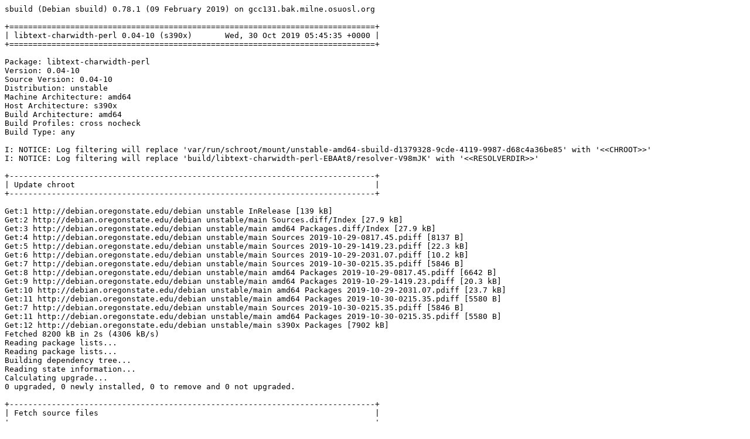

--- FILE ---
content_type: text/plain; charset=utf-8
request_url: http://crossqa.debian.net/build/libtext-charwidth-perl_0.04-10_s390x_20191030054532.log
body_size: 19525
content:
sbuild (Debian sbuild) 0.78.1 (09 February 2019) on gcc131.bak.milne.osuosl.org

+==============================================================================+
| libtext-charwidth-perl 0.04-10 (s390x)       Wed, 30 Oct 2019 05:45:35 +0000 |
+==============================================================================+

Package: libtext-charwidth-perl
Version: 0.04-10
Source Version: 0.04-10
Distribution: unstable
Machine Architecture: amd64
Host Architecture: s390x
Build Architecture: amd64
Build Profiles: cross nocheck
Build Type: any

I: NOTICE: Log filtering will replace 'var/run/schroot/mount/unstable-amd64-sbuild-d1379328-9cde-4119-9987-d68c4a36be85' with '<<CHROOT>>'
I: NOTICE: Log filtering will replace 'build/libtext-charwidth-perl-EBAAt8/resolver-V98mJK' with '<<RESOLVERDIR>>'

+------------------------------------------------------------------------------+
| Update chroot                                                                |
+------------------------------------------------------------------------------+

Get:1 http://debian.oregonstate.edu/debian unstable InRelease [139 kB]
Get:2 http://debian.oregonstate.edu/debian unstable/main Sources.diff/Index [27.9 kB]
Get:3 http://debian.oregonstate.edu/debian unstable/main amd64 Packages.diff/Index [27.9 kB]
Get:4 http://debian.oregonstate.edu/debian unstable/main Sources 2019-10-29-0817.45.pdiff [8137 B]
Get:5 http://debian.oregonstate.edu/debian unstable/main Sources 2019-10-29-1419.23.pdiff [22.3 kB]
Get:6 http://debian.oregonstate.edu/debian unstable/main Sources 2019-10-29-2031.07.pdiff [10.2 kB]
Get:7 http://debian.oregonstate.edu/debian unstable/main Sources 2019-10-30-0215.35.pdiff [5846 B]
Get:8 http://debian.oregonstate.edu/debian unstable/main amd64 Packages 2019-10-29-0817.45.pdiff [6642 B]
Get:9 http://debian.oregonstate.edu/debian unstable/main amd64 Packages 2019-10-29-1419.23.pdiff [20.3 kB]
Get:10 http://debian.oregonstate.edu/debian unstable/main amd64 Packages 2019-10-29-2031.07.pdiff [23.7 kB]
Get:11 http://debian.oregonstate.edu/debian unstable/main amd64 Packages 2019-10-30-0215.35.pdiff [5580 B]
Get:7 http://debian.oregonstate.edu/debian unstable/main Sources 2019-10-30-0215.35.pdiff [5846 B]
Get:11 http://debian.oregonstate.edu/debian unstable/main amd64 Packages 2019-10-30-0215.35.pdiff [5580 B]
Get:12 http://debian.oregonstate.edu/debian unstable/main s390x Packages [7902 kB]
Fetched 8200 kB in 2s (4306 kB/s)
Reading package lists...
Reading package lists...
Building dependency tree...
Reading state information...
Calculating upgrade...
0 upgraded, 0 newly installed, 0 to remove and 0 not upgraded.

+------------------------------------------------------------------------------+
| Fetch source files                                                           |
+------------------------------------------------------------------------------+


Check APT
---------

Checking available source versions...

Download source files with APT
------------------------------

Reading package lists...
NOTICE: 'libtext-charwidth-perl' packaging is maintained in the 'Git' version control system at:
https://salsa.debian.org/perl-team/modules/packages/libtext-charwidth-perl.git
Please use:
git clone https://salsa.debian.org/perl-team/modules/packages/libtext-charwidth-perl.git
to retrieve the latest (possibly unreleased) updates to the package.
Need to get 13.6 kB of source archives.
Get:1 http://debian.oregonstate.edu/debian unstable/main libtext-charwidth-perl 0.04-10 (dsc) [2420 B]
Get:2 http://debian.oregonstate.edu/debian unstable/main libtext-charwidth-perl 0.04-10 (tar) [8327 B]
Get:3 http://debian.oregonstate.edu/debian unstable/main libtext-charwidth-perl 0.04-10 (diff) [2868 B]
Fetched 13.6 kB in 0s (289 kB/s)
Download complete and in download only mode
I: NOTICE: Log filtering will replace 'build/libtext-charwidth-perl-EBAAt8/libtext-charwidth-perl-0.04' with '<<PKGBUILDDIR>>'
I: NOTICE: Log filtering will replace 'build/libtext-charwidth-perl-EBAAt8' with '<<BUILDDIR>>'

+------------------------------------------------------------------------------+
| Install package build dependencies                                           |
+------------------------------------------------------------------------------+


Setup apt archive
-----------------

Merged Build-Depends: debhelper-compat (= 12), perl:amd64, perl-xs-dev, libc-dev, libstdc++-dev, build-essential:amd64, fakeroot:amd64, crossbuild-essential-s390x:amd64, libc-dev:s390x, libstdc++-dev:s390x
Filtered Build-Depends: debhelper-compat (= 12), perl:amd64, perl-xs-dev, libc-dev, libstdc++-dev, build-essential:amd64, fakeroot:amd64, crossbuild-essential-s390x:amd64, libc-dev:s390x, libstdc++-dev:s390x
dpkg-deb: building package 'sbuild-build-depends-main-dummy' in '/<<RESOLVERDIR>>/apt_archive/sbuild-build-depends-main-dummy.deb'.
Ign:1 copy:/<<RESOLVERDIR>>/apt_archive ./ InRelease
Get:2 copy:/<<RESOLVERDIR>>/apt_archive ./ Release [957 B]
Ign:3 copy:/<<RESOLVERDIR>>/apt_archive ./ Release.gpg
Get:4 copy:/<<RESOLVERDIR>>/apt_archive ./ Sources [412 B]
Get:5 copy:/<<RESOLVERDIR>>/apt_archive ./ Packages [500 B]
Fetched 1869 B in 0s (89.9 kB/s)
Reading package lists...
Reading package lists...

Install main build dependencies (apt-based resolver)
----------------------------------------------------

Installing build dependencies
Reading package lists...
Building dependency tree...
Reading state information...
The following additional packages will be installed:
  autoconf automake autopoint autotools-dev binutils-s390x-linux-gnu
  bsdmainutils cpp-9-s390x-linux-gnu cpp-s390x-linux-gnu cross-config
  crossbuild-essential-s390x debhelper dh-autoreconf dh-strip-nondeterminism
  dpkg-cross dwz file g++-9-s390x-linux-gnu g++-s390x-linux-gnu
  gcc-9-base:s390x gcc-9-cross-base gcc-9-s390x-linux-gnu
  gcc-9-s390x-linux-gnu-base gcc-s390x-linux-gnu gettext gettext-base
  groff-base intltool-debian libarchive-zip-perl libasan5:s390x
  libasan5-s390x-cross libatomic1:s390x libatomic1-s390x-cross libbsd0
  libbz2-1.0:s390x libc6:s390x libc6-dev:s390x libc6-dev-s390x-cross
  libc6-s390x-cross libconfig-auto-perl libconfig-inifiles-perl libcroco3
  libdb5.3:s390x libdebhelper-perl libdebian-dpkgcross-perl libelf1
  libfile-homedir-perl libfile-stripnondeterminism-perl libfile-which-perl
  libgcc-9-dev:s390x libgcc-9-dev-s390x-cross libgcc1:s390x
  libgcc1-s390x-cross libgdbm-compat4:s390x libgdbm6:s390x libglib2.0-0
  libgomp1:s390x libgomp1-s390x-cross libicu63 libio-string-perl libitm1:s390x
  libitm1-s390x-cross liblocale-gettext-perl libmagic-mgc libmagic1
  libncurses6 libperl-dev:s390x libperl5.30:s390x libpipeline1 libsigsegv2
  libstdc++-9-dev:s390x libstdc++-9-dev-s390x-cross libstdc++6:s390x
  libstdc++6-s390x-cross libsub-override-perl libtool libubsan1:s390x
  libubsan1-s390x-cross libuchardet0 libxml-libxml-perl
  libxml-namespacesupport-perl libxml-sax-base-perl libxml-sax-perl
  libxml-simple-perl libxml2 libyaml-perl linux-libc-dev:s390x
  linux-libc-dev-s390x-cross m4 man-db po-debconf sensible-utils ucf
  zlib1g:s390x
Suggested packages:
  autoconf-archive gnu-standards autoconf-doc binutils-doc wamerican
  | wordlist whois vacation gcc-9-locales cpp-doc dh-make binutils-multiarch
  g++-9-multilib-s390x-linux-gnu gcc-9-doc libstdc++6-9-dbg-s390x-cross
  gcc-9-multilib-s390x-linux-gnu libgcc1-dbg-s390x-cross
  libgomp1-dbg-s390x-cross libitm1-dbg-s390x-cross libatomic1-dbg-s390x-cross
  libasan5-dbg-s390x-cross liblsan0-dbg-s390x-cross libtsan0-dbg-s390x-cross
  libubsan1-dbg-s390x-cross libquadmath0-dbg-s390x-cross manpages-dev flex
  bison gdb-s390x-linux-gnu gcc-doc gettext-doc libasprintf-dev
  libgettextpo-dev groff glibc-doc:s390x libc-l10n:s390x locales:s390x
  manpages-dev:s390x gdbm-l10n:s390x libstdc++-9-doc:s390x libtool-doc
  gfortran | fortran95-compiler gcj-jdk libyaml-shell-perl m4-doc apparmor
  less www-browser libmail-box-perl
Recommended packages:
  curl | wget | lynx libidn2-0:s390x libarchive-cpio-perl libglib2.0-data
  shared-mime-info xdg-user-dirs libgpm2 libltdl-dev libwww-perl
  libxml-sax-expat-perl libyaml-libyaml-perl | libyaml-syck-perl
  libmail-sendmail-perl
The following NEW packages will be installed:
  autoconf automake autopoint autotools-dev binutils-s390x-linux-gnu
  bsdmainutils cpp-9-s390x-linux-gnu cpp-s390x-linux-gnu cross-config
  crossbuild-essential-s390x debhelper dh-autoreconf dh-strip-nondeterminism
  dpkg-cross dwz file g++-9-s390x-linux-gnu g++-s390x-linux-gnu
  gcc-9-base:s390x gcc-9-cross-base gcc-9-s390x-linux-gnu
  gcc-9-s390x-linux-gnu-base gcc-s390x-linux-gnu gettext gettext-base
  groff-base intltool-debian libarchive-zip-perl libasan5:s390x
  libasan5-s390x-cross libatomic1:s390x libatomic1-s390x-cross libbsd0
  libbz2-1.0:s390x libc6:s390x libc6-dev:s390x libc6-dev-s390x-cross
  libc6-s390x-cross libconfig-auto-perl libconfig-inifiles-perl libcroco3
  libdb5.3:s390x libdebhelper-perl libdebian-dpkgcross-perl libelf1
  libfile-homedir-perl libfile-stripnondeterminism-perl libfile-which-perl
  libgcc-9-dev:s390x libgcc-9-dev-s390x-cross libgcc1:s390x
  libgcc1-s390x-cross libgdbm-compat4:s390x libgdbm6:s390x libglib2.0-0
  libgomp1:s390x libgomp1-s390x-cross libicu63 libio-string-perl libitm1:s390x
  libitm1-s390x-cross liblocale-gettext-perl libmagic-mgc libmagic1
  libncurses6 libperl-dev:s390x libperl5.30:s390x libpipeline1 libsigsegv2
  libstdc++-9-dev:s390x libstdc++-9-dev-s390x-cross libstdc++6:s390x
  libstdc++6-s390x-cross libsub-override-perl libtool libubsan1:s390x
  libubsan1-s390x-cross libuchardet0 libxml-libxml-perl
  libxml-namespacesupport-perl libxml-sax-base-perl libxml-sax-perl
  libxml-simple-perl libxml2 libyaml-perl linux-libc-dev:s390x
  linux-libc-dev-s390x-cross m4 man-db po-debconf
  sbuild-build-depends-main-dummy:s390x sensible-utils ucf zlib1g:s390x
0 upgraded, 94 newly installed, 0 to remove and 0 not upgraded.
Need to get 65.1 MB of archives.
After this operation, 276 MB of additional disk space will be used.
Get:1 copy:/<<RESOLVERDIR>>/apt_archive ./ sbuild-build-depends-main-dummy 0.invalid.0 [928 B]
Get:2 http://debian.oregonstate.edu/debian unstable/main amd64 libbsd0 amd64 0.10.0-1 [107 kB]
Get:3 http://debian.oregonstate.edu/debian unstable/main amd64 bsdmainutils amd64 11.1.2+b1 [191 kB]
Get:4 http://debian.oregonstate.edu/debian unstable/main amd64 libuchardet0 amd64 0.0.6-3 [64.9 kB]
Get:5 http://debian.oregonstate.edu/debian unstable/main amd64 groff-base amd64 1.22.4-3 [916 kB]
Get:6 http://debian.oregonstate.edu/debian unstable/main amd64 libpipeline1 amd64 1.5.1-2 [31.2 kB]
Get:7 http://debian.oregonstate.edu/debian unstable/main amd64 man-db amd64 2.9.0-1 [1307 kB]
Get:8 http://debian.oregonstate.edu/debian unstable/main amd64 liblocale-gettext-perl amd64 1.07-4 [18.8 kB]
Get:9 http://debian.oregonstate.edu/debian unstable/main s390x gcc-9-base s390x 9.2.1-15 [194 kB]
Get:10 http://debian.oregonstate.edu/debian unstable/main amd64 sensible-utils all 0.0.12 [15.8 kB]
Get:11 http://debian.oregonstate.edu/debian unstable/main amd64 libmagic-mgc amd64 1:5.37-6 [253 kB]
Get:12 http://debian.oregonstate.edu/debian unstable/main amd64 libmagic1 amd64 1:5.37-6 [119 kB]
Get:13 http://debian.oregonstate.edu/debian unstable/main amd64 file amd64 1:5.37-6 [67.2 kB]
Get:14 http://debian.oregonstate.edu/debian unstable/main amd64 gettext-base amd64 0.19.8.1-9 [123 kB]
Get:15 http://debian.oregonstate.edu/debian unstable/main amd64 ucf all 3.0038+nmu1 [69.0 kB]
Get:16 http://debian.oregonstate.edu/debian unstable/main amd64 libsigsegv2 amd64 2.12-2 [32.8 kB]
Get:17 http://debian.oregonstate.edu/debian unstable/main amd64 m4 amd64 1.4.18-2 [203 kB]
Get:18 http://debian.oregonstate.edu/debian unstable/main amd64 autoconf all 2.69-11 [341 kB]
Get:19 http://debian.oregonstate.edu/debian unstable/main amd64 autotools-dev all 20180224.1 [77.0 kB]
Get:20 http://debian.oregonstate.edu/debian unstable/main amd64 automake all 1:1.16.1-4 [771 kB]
Get:21 http://debian.oregonstate.edu/debian unstable/main amd64 autopoint all 0.19.8.1-9 [434 kB]
Get:22 http://debian.oregonstate.edu/debian unstable/main amd64 binutils-s390x-linux-gnu amd64 2.33.1-2 [1918 kB]
Get:23 http://debian.oregonstate.edu/debian unstable/main amd64 gcc-9-s390x-linux-gnu-base amd64 9.2.1-15cross1 [194 kB]
Get:24 http://debian.oregonstate.edu/debian unstable/main amd64 cpp-9-s390x-linux-gnu amd64 9.2.1-15cross1 [6137 kB]
Get:25 http://debian.oregonstate.edu/debian unstable/main amd64 cpp-s390x-linux-gnu amd64 4:9.2.1-3.1 [16.7 kB]
Get:26 http://debian.oregonstate.edu/debian unstable/main amd64 cross-config all 2.6.15-3 [39.9 kB]
Get:27 http://debian.oregonstate.edu/debian unstable/main amd64 gcc-9-cross-base all 9.2.1-15cross1 [189 kB]
Get:28 http://debian.oregonstate.edu/debian unstable/main amd64 libc6-s390x-cross all 2.29-1cross7 [1257 kB]
Get:29 http://debian.oregonstate.edu/debian unstable/main amd64 libgcc1-s390x-cross all 1:9.2.1-15cross1 [24.4 kB]
Get:30 http://debian.oregonstate.edu/debian unstable/main amd64 libgomp1-s390x-cross all 9.2.1-15cross1 [79.2 kB]
Get:31 http://debian.oregonstate.edu/debian unstable/main amd64 libitm1-s390x-cross all 9.2.1-15cross1 [26.4 kB]
Get:32 http://debian.oregonstate.edu/debian unstable/main amd64 libatomic1-s390x-cross all 9.2.1-15cross1 [8004 B]
Get:33 http://debian.oregonstate.edu/debian unstable/main amd64 libasan5-s390x-cross all 9.2.1-15cross1 [337 kB]
Get:34 http://debian.oregonstate.edu/debian unstable/main amd64 libstdc++6-s390x-cross all 9.2.1-15cross1 [449 kB]
Get:35 http://debian.oregonstate.edu/debian unstable/main amd64 libubsan1-s390x-cross all 9.2.1-15cross1 [119 kB]
Get:36 http://debian.oregonstate.edu/debian unstable/main amd64 libgcc-9-dev-s390x-cross all 9.2.1-15cross1 [682 kB]
Get:37 http://debian.oregonstate.edu/debian unstable/main amd64 gcc-9-s390x-linux-gnu amd64 9.2.1-15cross1 [6503 kB]
Get:38 http://debian.oregonstate.edu/debian unstable/main amd64 gcc-s390x-linux-gnu amd64 4:9.2.1-3.1 [1456 B]
Get:39 http://debian.oregonstate.edu/debian unstable/main amd64 linux-libc-dev-s390x-cross all 5.2.9-2cross7 [1327 kB]
Get:40 http://debian.oregonstate.edu/debian unstable/main amd64 libc6-dev-s390x-cross all 2.29-1cross7 [2223 kB]
Get:41 http://debian.oregonstate.edu/debian unstable/main amd64 libstdc++-9-dev-s390x-cross all 9.2.1-15cross1 [1647 kB]
Get:42 http://debian.oregonstate.edu/debian unstable/main amd64 g++-9-s390x-linux-gnu amd64 9.2.1-15cross1 [6716 kB]
Get:43 http://debian.oregonstate.edu/debian unstable/main amd64 g++-s390x-linux-gnu amd64 4:9.2.1-3.1 [1176 B]
Get:44 http://debian.oregonstate.edu/debian unstable/main amd64 libconfig-inifiles-perl all 3.000001-1 [51.9 kB]
Get:45 http://debian.oregonstate.edu/debian unstable/main amd64 libio-string-perl all 1.08-3 [12.3 kB]
Get:46 http://debian.oregonstate.edu/debian unstable/main amd64 libicu63 amd64 63.2-2 [8301 kB]
Get:47 http://debian.oregonstate.edu/debian unstable/main amd64 libxml2 amd64 2.9.4+dfsg1-7+b3 [687 kB]
Get:48 http://debian.oregonstate.edu/debian unstable/main amd64 libxml-namespacesupport-perl all 1.12-1 [14.8 kB]
Get:49 http://debian.oregonstate.edu/debian unstable/main amd64 libxml-sax-base-perl all 1.09-1 [20.4 kB]
Get:50 http://debian.oregonstate.edu/debian unstable/main amd64 libxml-sax-perl all 1.02+dfsg-1 [59.0 kB]
Get:51 http://debian.oregonstate.edu/debian unstable/main amd64 libxml-libxml-perl amd64 2.0134+dfsg-1+b1 [344 kB]
Get:52 http://debian.oregonstate.edu/debian unstable/main amd64 libxml-simple-perl all 2.25-1 [72.0 kB]
Get:53 http://debian.oregonstate.edu/debian unstable/main amd64 libyaml-perl all 1.29-1 [67.4 kB]
Get:54 http://debian.oregonstate.edu/debian unstable/main amd64 libconfig-auto-perl all 0.44-1 [19.5 kB]
Get:55 http://debian.oregonstate.edu/debian unstable/main amd64 libfile-which-perl all 1.23-1 [16.6 kB]
Get:56 http://debian.oregonstate.edu/debian unstable/main amd64 libfile-homedir-perl all 1.004-1 [42.7 kB]
Get:57 http://debian.oregonstate.edu/debian unstable/main amd64 libdebian-dpkgcross-perl all 2.6.15-3 [38.7 kB]
Get:58 http://debian.oregonstate.edu/debian unstable/main amd64 dpkg-cross all 2.6.15-3 [49.3 kB]
Get:59 http://debian.oregonstate.edu/debian unstable/main amd64 crossbuild-essential-s390x all 12.8 [6636 B]
Get:60 http://debian.oregonstate.edu/debian unstable/main amd64 libtool all 2.4.6-11 [547 kB]
Get:61 http://debian.oregonstate.edu/debian unstable/main amd64 dh-autoreconf all 19 [16.9 kB]
Get:62 http://debian.oregonstate.edu/debian unstable/main amd64 libarchive-zip-perl all 1.67-1 [104 kB]
Get:63 http://debian.oregonstate.edu/debian unstable/main amd64 libsub-override-perl all 0.09-2 [10.2 kB]
Get:64 http://debian.oregonstate.edu/debian unstable/main amd64 libfile-stripnondeterminism-perl all 1.6.1-1 [23.5 kB]
Get:65 http://debian.oregonstate.edu/debian unstable/main amd64 dh-strip-nondeterminism all 1.6.1-1 [14.4 kB]
Get:66 http://debian.oregonstate.edu/debian unstable/main amd64 libelf1 amd64 0.176-1.1 [161 kB]
Get:67 http://debian.oregonstate.edu/debian unstable/main amd64 dwz amd64 0.13-1 [81.8 kB]
Get:68 http://debian.oregonstate.edu/debian unstable/main amd64 libdebhelper-perl all 12.7.1 [173 kB]
Get:69 http://debian.oregonstate.edu/debian unstable/main amd64 libglib2.0-0 amd64 2.62.2-1 [1316 kB]
Get:70 http://debian.oregonstate.edu/debian unstable/main amd64 libcroco3 amd64 0.6.13-1 [146 kB]
Get:71 http://debian.oregonstate.edu/debian unstable/main amd64 libncurses6 amd64 6.1+20191019-1 [102 kB]
Get:72 http://debian.oregonstate.edu/debian unstable/main amd64 gettext amd64 0.19.8.1-9 [1303 kB]
Get:73 http://debian.oregonstate.edu/debian unstable/main amd64 intltool-debian all 0.35.0+20060710.5 [26.8 kB]
Get:74 http://debian.oregonstate.edu/debian unstable/main amd64 po-debconf all 1.0.21 [248 kB]
Get:75 http://debian.oregonstate.edu/debian unstable/main amd64 debhelper all 12.7.1 [997 kB]
Get:76 http://debian.oregonstate.edu/debian unstable/main s390x libgcc1 s390x 1:9.2.1-15 [24.3 kB]
Get:77 http://debian.oregonstate.edu/debian unstable/main s390x libc6 s390x 2.29-2 [2457 kB]
Get:78 http://debian.oregonstate.edu/debian unstable/main s390x libasan5 s390x 9.2.1-15 [344 kB]
Get:79 http://debian.oregonstate.edu/debian unstable/main s390x libatomic1 s390x 9.2.1-15 [8104 B]
Get:80 http://debian.oregonstate.edu/debian unstable/main s390x libbz2-1.0 s390x 1.0.8-2 [45.6 kB]
Get:81 http://debian.oregonstate.edu/debian unstable/main s390x linux-libc-dev s390x 5.3.7-1 [992 kB]
Get:82 http://debian.oregonstate.edu/debian unstable/main s390x libc6-dev s390x 2.29-2 [2249 kB]
Get:83 http://debian.oregonstate.edu/debian unstable/main s390x libdb5.3 s390x 5.3.28+dfsg1-0.6 [612 kB]
Get:84 http://debian.oregonstate.edu/debian unstable/main s390x libgomp1 s390x 9.2.1-15 [81.1 kB]
Get:85 http://debian.oregonstate.edu/debian unstable/main s390x libitm1 s390x 9.2.1-15 [26.7 kB]
Get:86 http://debian.oregonstate.edu/debian unstable/main s390x libstdc++6 s390x 9.2.1-15 [490 kB]
Get:87 http://debian.oregonstate.edu/debian unstable/main s390x libubsan1 s390x 9.2.1-15 [120 kB]
Get:88 http://debian.oregonstate.edu/debian unstable/main s390x libgcc-9-dev s390x 9.2.1-15 [681 kB]
Get:89 http://debian.oregonstate.edu/debian unstable/main s390x libgdbm6 s390x 1.18.1-5 [63.7 kB]
Get:90 http://debian.oregonstate.edu/debian unstable/main s390x libgdbm-compat4 s390x 1.18.1-5 [44.3 kB]
Get:91 http://debian.oregonstate.edu/debian unstable/main s390x zlib1g s390x 1:1.2.11.dfsg-1+b1 [88.3 kB]
Get:92 http://debian.oregonstate.edu/debian unstable/main s390x libperl5.30 s390x 5.30.0-9 [3819 kB]
Get:93 http://debian.oregonstate.edu/debian unstable/main s390x libperl-dev s390x 5.30.0-9 [968 kB]
Get:94 http://debian.oregonstate.edu/debian unstable/main s390x libstdc++-9-dev s390x 9.2.1-15 [1658 kB]
debconf: delaying package configuration, since apt-utils is not installed
Fetched 65.1 MB in 1s (75.5 MB/s)
Selecting previously unselected package libbsd0:amd64.
(Reading database ... 15000 files and directories currently installed.)
Preparing to unpack .../00-libbsd0_0.10.0-1_amd64.deb ...
Unpacking libbsd0:amd64 (0.10.0-1) ...
Selecting previously unselected package bsdmainutils.
Preparing to unpack .../01-bsdmainutils_11.1.2+b1_amd64.deb ...
Unpacking bsdmainutils (11.1.2+b1) ...
Selecting previously unselected package libuchardet0:amd64.
Preparing to unpack .../02-libuchardet0_0.0.6-3_amd64.deb ...
Unpacking libuchardet0:amd64 (0.0.6-3) ...
Selecting previously unselected package groff-base.
Preparing to unpack .../03-groff-base_1.22.4-3_amd64.deb ...
Unpacking groff-base (1.22.4-3) ...
Selecting previously unselected package libpipeline1:amd64.
Preparing to unpack .../04-libpipeline1_1.5.1-2_amd64.deb ...
Unpacking libpipeline1:amd64 (1.5.1-2) ...
Selecting previously unselected package man-db.
Preparing to unpack .../05-man-db_2.9.0-1_amd64.deb ...
Unpacking man-db (2.9.0-1) ...
Selecting previously unselected package liblocale-gettext-perl.
Preparing to unpack .../06-liblocale-gettext-perl_1.07-4_amd64.deb ...
Unpacking liblocale-gettext-perl (1.07-4) ...
Selecting previously unselected package gcc-9-base:s390x.
Preparing to unpack .../07-gcc-9-base_9.2.1-15_s390x.deb ...
Unpacking gcc-9-base:s390x (9.2.1-15) ...
Selecting previously unselected package sensible-utils.
Preparing to unpack .../08-sensible-utils_0.0.12_all.deb ...
Unpacking sensible-utils (0.0.12) ...
Selecting previously unselected package libmagic-mgc.
Preparing to unpack .../09-libmagic-mgc_1%3a5.37-6_amd64.deb ...
Unpacking libmagic-mgc (1:5.37-6) ...
Selecting previously unselected package libmagic1:amd64.
Preparing to unpack .../10-libmagic1_1%3a5.37-6_amd64.deb ...
Unpacking libmagic1:amd64 (1:5.37-6) ...
Selecting previously unselected package file.
Preparing to unpack .../11-file_1%3a5.37-6_amd64.deb ...
Unpacking file (1:5.37-6) ...
Selecting previously unselected package gettext-base.
Preparing to unpack .../12-gettext-base_0.19.8.1-9_amd64.deb ...
Unpacking gettext-base (0.19.8.1-9) ...
Selecting previously unselected package ucf.
Preparing to unpack .../13-ucf_3.0038+nmu1_all.deb ...
Moving old data out of the way
Unpacking ucf (3.0038+nmu1) ...
Selecting previously unselected package libsigsegv2:amd64.
Preparing to unpack .../14-libsigsegv2_2.12-2_amd64.deb ...
Unpacking libsigsegv2:amd64 (2.12-2) ...
Selecting previously unselected package m4.
Preparing to unpack .../15-m4_1.4.18-2_amd64.deb ...
Unpacking m4 (1.4.18-2) ...
Selecting previously unselected package autoconf.
Preparing to unpack .../16-autoconf_2.69-11_all.deb ...
Unpacking autoconf (2.69-11) ...
Selecting previously unselected package autotools-dev.
Preparing to unpack .../17-autotools-dev_20180224.1_all.deb ...
Unpacking autotools-dev (20180224.1) ...
Selecting previously unselected package automake.
Preparing to unpack .../18-automake_1%3a1.16.1-4_all.deb ...
Unpacking automake (1:1.16.1-4) ...
Selecting previously unselected package autopoint.
Preparing to unpack .../19-autopoint_0.19.8.1-9_all.deb ...
Unpacking autopoint (0.19.8.1-9) ...
Selecting previously unselected package binutils-s390x-linux-gnu.
Preparing to unpack .../20-binutils-s390x-linux-gnu_2.33.1-2_amd64.deb ...
Unpacking binutils-s390x-linux-gnu (2.33.1-2) ...
Selecting previously unselected package gcc-9-s390x-linux-gnu-base:amd64.
Preparing to unpack .../21-gcc-9-s390x-linux-gnu-base_9.2.1-15cross1_amd64.deb ...
Unpacking gcc-9-s390x-linux-gnu-base:amd64 (9.2.1-15cross1) ...
Selecting previously unselected package cpp-9-s390x-linux-gnu.
Preparing to unpack .../22-cpp-9-s390x-linux-gnu_9.2.1-15cross1_amd64.deb ...
Unpacking cpp-9-s390x-linux-gnu (9.2.1-15cross1) ...
Selecting previously unselected package cpp-s390x-linux-gnu.
Preparing to unpack .../23-cpp-s390x-linux-gnu_4%3a9.2.1-3.1_amd64.deb ...
Unpacking cpp-s390x-linux-gnu (4:9.2.1-3.1) ...
Selecting previously unselected package cross-config.
Preparing to unpack .../24-cross-config_2.6.15-3_all.deb ...
Unpacking cross-config (2.6.15-3) ...
Selecting previously unselected package gcc-9-cross-base.
Preparing to unpack .../25-gcc-9-cross-base_9.2.1-15cross1_all.deb ...
Unpacking gcc-9-cross-base (9.2.1-15cross1) ...
Selecting previously unselected package libc6-s390x-cross.
Preparing to unpack .../26-libc6-s390x-cross_2.29-1cross7_all.deb ...
Unpacking libc6-s390x-cross (2.29-1cross7) ...
Selecting previously unselected package libgcc1-s390x-cross.
Preparing to unpack .../27-libgcc1-s390x-cross_1%3a9.2.1-15cross1_all.deb ...
Unpacking libgcc1-s390x-cross (1:9.2.1-15cross1) ...
Selecting previously unselected package libgomp1-s390x-cross.
Preparing to unpack .../28-libgomp1-s390x-cross_9.2.1-15cross1_all.deb ...
Unpacking libgomp1-s390x-cross (9.2.1-15cross1) ...
Selecting previously unselected package libitm1-s390x-cross.
Preparing to unpack .../29-libitm1-s390x-cross_9.2.1-15cross1_all.deb ...
Unpacking libitm1-s390x-cross (9.2.1-15cross1) ...
Selecting previously unselected package libatomic1-s390x-cross.
Preparing to unpack .../30-libatomic1-s390x-cross_9.2.1-15cross1_all.deb ...
Unpacking libatomic1-s390x-cross (9.2.1-15cross1) ...
Selecting previously unselected package libasan5-s390x-cross.
Preparing to unpack .../31-libasan5-s390x-cross_9.2.1-15cross1_all.deb ...
Unpacking libasan5-s390x-cross (9.2.1-15cross1) ...
Selecting previously unselected package libstdc++6-s390x-cross.
Preparing to unpack .../32-libstdc++6-s390x-cross_9.2.1-15cross1_all.deb ...
Unpacking libstdc++6-s390x-cross (9.2.1-15cross1) ...
Selecting previously unselected package libubsan1-s390x-cross.
Preparing to unpack .../33-libubsan1-s390x-cross_9.2.1-15cross1_all.deb ...
Unpacking libubsan1-s390x-cross (9.2.1-15cross1) ...
Selecting previously unselected package libgcc-9-dev-s390x-cross.
Preparing to unpack .../34-libgcc-9-dev-s390x-cross_9.2.1-15cross1_all.deb ...
Unpacking libgcc-9-dev-s390x-cross (9.2.1-15cross1) ...
Selecting previously unselected package gcc-9-s390x-linux-gnu.
Preparing to unpack .../35-gcc-9-s390x-linux-gnu_9.2.1-15cross1_amd64.deb ...
Unpacking gcc-9-s390x-linux-gnu (9.2.1-15cross1) ...
Selecting previously unselected package gcc-s390x-linux-gnu.
Preparing to unpack .../36-gcc-s390x-linux-gnu_4%3a9.2.1-3.1_amd64.deb ...
Unpacking gcc-s390x-linux-gnu (4:9.2.1-3.1) ...
Selecting previously unselected package linux-libc-dev-s390x-cross.
Preparing to unpack .../37-linux-libc-dev-s390x-cross_5.2.9-2cross7_all.deb ...
Unpacking linux-libc-dev-s390x-cross (5.2.9-2cross7) ...
Selecting previously unselected package libc6-dev-s390x-cross.
Preparing to unpack .../38-libc6-dev-s390x-cross_2.29-1cross7_all.deb ...
Unpacking libc6-dev-s390x-cross (2.29-1cross7) ...
Selecting previously unselected package libstdc++-9-dev-s390x-cross.
Preparing to unpack .../39-libstdc++-9-dev-s390x-cross_9.2.1-15cross1_all.deb ...
Unpacking libstdc++-9-dev-s390x-cross (9.2.1-15cross1) ...
Selecting previously unselected package g++-9-s390x-linux-gnu.
Preparing to unpack .../40-g++-9-s390x-linux-gnu_9.2.1-15cross1_amd64.deb ...
Unpacking g++-9-s390x-linux-gnu (9.2.1-15cross1) ...
Selecting previously unselected package g++-s390x-linux-gnu.
Preparing to unpack .../41-g++-s390x-linux-gnu_4%3a9.2.1-3.1_amd64.deb ...
Unpacking g++-s390x-linux-gnu (4:9.2.1-3.1) ...
Selecting previously unselected package libconfig-inifiles-perl.
Preparing to unpack .../42-libconfig-inifiles-perl_3.000001-1_all.deb ...
Unpacking libconfig-inifiles-perl (3.000001-1) ...
Selecting previously unselected package libio-string-perl.
Preparing to unpack .../43-libio-string-perl_1.08-3_all.deb ...
Unpacking libio-string-perl (1.08-3) ...
Selecting previously unselected package libicu63:amd64.
Preparing to unpack .../44-libicu63_63.2-2_amd64.deb ...
Unpacking libicu63:amd64 (63.2-2) ...
Selecting previously unselected package libxml2:amd64.
Preparing to unpack .../45-libxml2_2.9.4+dfsg1-7+b3_amd64.deb ...
Unpacking libxml2:amd64 (2.9.4+dfsg1-7+b3) ...
Selecting previously unselected package libxml-namespacesupport-perl.
Preparing to unpack .../46-libxml-namespacesupport-perl_1.12-1_all.deb ...
Unpacking libxml-namespacesupport-perl (1.12-1) ...
Selecting previously unselected package libxml-sax-base-perl.
Preparing to unpack .../47-libxml-sax-base-perl_1.09-1_all.deb ...
Unpacking libxml-sax-base-perl (1.09-1) ...
Selecting previously unselected package libxml-sax-perl.
Preparing to unpack .../48-libxml-sax-perl_1.02+dfsg-1_all.deb ...
Unpacking libxml-sax-perl (1.02+dfsg-1) ...
Selecting previously unselected package libxml-libxml-perl.
Preparing to unpack .../49-libxml-libxml-perl_2.0134+dfsg-1+b1_amd64.deb ...
Unpacking libxml-libxml-perl (2.0134+dfsg-1+b1) ...
Selecting previously unselected package libxml-simple-perl.
Preparing to unpack .../50-libxml-simple-perl_2.25-1_all.deb ...
Unpacking libxml-simple-perl (2.25-1) ...
Selecting previously unselected package libyaml-perl.
Preparing to unpack .../51-libyaml-perl_1.29-1_all.deb ...
Unpacking libyaml-perl (1.29-1) ...
Selecting previously unselected package libconfig-auto-perl.
Preparing to unpack .../52-libconfig-auto-perl_0.44-1_all.deb ...
Unpacking libconfig-auto-perl (0.44-1) ...
Selecting previously unselected package libfile-which-perl.
Preparing to unpack .../53-libfile-which-perl_1.23-1_all.deb ...
Unpacking libfile-which-perl (1.23-1) ...
Selecting previously unselected package libfile-homedir-perl.
Preparing to unpack .../54-libfile-homedir-perl_1.004-1_all.deb ...
Unpacking libfile-homedir-perl (1.004-1) ...
Selecting previously unselected package libdebian-dpkgcross-perl.
Preparing to unpack .../55-libdebian-dpkgcross-perl_2.6.15-3_all.deb ...
Unpacking libdebian-dpkgcross-perl (2.6.15-3) ...
Selecting previously unselected package dpkg-cross.
Preparing to unpack .../56-dpkg-cross_2.6.15-3_all.deb ...
Unpacking dpkg-cross (2.6.15-3) ...
Selecting previously unselected package crossbuild-essential-s390x.
Preparing to unpack .../57-crossbuild-essential-s390x_12.8_all.deb ...
Unpacking crossbuild-essential-s390x (12.8) ...
Selecting previously unselected package libtool.
Preparing to unpack .../58-libtool_2.4.6-11_all.deb ...
Unpacking libtool (2.4.6-11) ...
Selecting previously unselected package dh-autoreconf.
Preparing to unpack .../59-dh-autoreconf_19_all.deb ...
Unpacking dh-autoreconf (19) ...
Selecting previously unselected package libarchive-zip-perl.
Preparing to unpack .../60-libarchive-zip-perl_1.67-1_all.deb ...
Unpacking libarchive-zip-perl (1.67-1) ...
Selecting previously unselected package libsub-override-perl.
Preparing to unpack .../61-libsub-override-perl_0.09-2_all.deb ...
Unpacking libsub-override-perl (0.09-2) ...
Selecting previously unselected package libfile-stripnondeterminism-perl.
Preparing to unpack .../62-libfile-stripnondeterminism-perl_1.6.1-1_all.deb ...
Unpacking libfile-stripnondeterminism-perl (1.6.1-1) ...
Selecting previously unselected package dh-strip-nondeterminism.
Preparing to unpack .../63-dh-strip-nondeterminism_1.6.1-1_all.deb ...
Unpacking dh-strip-nondeterminism (1.6.1-1) ...
Selecting previously unselected package libelf1:amd64.
Preparing to unpack .../64-libelf1_0.176-1.1_amd64.deb ...
Unpacking libelf1:amd64 (0.176-1.1) ...
Selecting previously unselected package dwz.
Preparing to unpack .../65-dwz_0.13-1_amd64.deb ...
Unpacking dwz (0.13-1) ...
Selecting previously unselected package libdebhelper-perl.
Preparing to unpack .../66-libdebhelper-perl_12.7.1_all.deb ...
Unpacking libdebhelper-perl (12.7.1) ...
Selecting previously unselected package libglib2.0-0:amd64.
Preparing to unpack .../67-libglib2.0-0_2.62.2-1_amd64.deb ...
Unpacking libglib2.0-0:amd64 (2.62.2-1) ...
Selecting previously unselected package libcroco3:amd64.
Preparing to unpack .../68-libcroco3_0.6.13-1_amd64.deb ...
Unpacking libcroco3:amd64 (0.6.13-1) ...
Selecting previously unselected package libncurses6:amd64.
Preparing to unpack .../69-libncurses6_6.1+20191019-1_amd64.deb ...
Unpacking libncurses6:amd64 (6.1+20191019-1) ...
Selecting previously unselected package gettext.
Preparing to unpack .../70-gettext_0.19.8.1-9_amd64.deb ...
Unpacking gettext (0.19.8.1-9) ...
Selecting previously unselected package intltool-debian.
Preparing to unpack .../71-intltool-debian_0.35.0+20060710.5_all.deb ...
Unpacking intltool-debian (0.35.0+20060710.5) ...
Selecting previously unselected package po-debconf.
Preparing to unpack .../72-po-debconf_1.0.21_all.deb ...
Unpacking po-debconf (1.0.21) ...
Selecting previously unselected package debhelper.
Preparing to unpack .../73-debhelper_12.7.1_all.deb ...
Unpacking debhelper (12.7.1) ...
Selecting previously unselected package libgcc1:s390x.
Preparing to unpack .../74-libgcc1_1%3a9.2.1-15_s390x.deb ...
Unpacking libgcc1:s390x (1:9.2.1-15) ...
Selecting previously unselected package libc6:s390x.
Preparing to unpack .../75-libc6_2.29-2_s390x.deb ...
Unpacking libc6:s390x (2.29-2) ...
Selecting previously unselected package libasan5:s390x.
Preparing to unpack .../76-libasan5_9.2.1-15_s390x.deb ...
Unpacking libasan5:s390x (9.2.1-15) ...
Selecting previously unselected package libatomic1:s390x.
Preparing to unpack .../77-libatomic1_9.2.1-15_s390x.deb ...
Unpacking libatomic1:s390x (9.2.1-15) ...
Selecting previously unselected package libbz2-1.0:s390x.
Preparing to unpack .../78-libbz2-1.0_1.0.8-2_s390x.deb ...
Unpacking libbz2-1.0:s390x (1.0.8-2) ...
Selecting previously unselected package linux-libc-dev:s390x.
Preparing to unpack .../79-linux-libc-dev_5.3.7-1_s390x.deb ...
Unpacking linux-libc-dev:s390x (5.3.7-1) ...
Selecting previously unselected package libc6-dev:s390x.
Preparing to unpack .../80-libc6-dev_2.29-2_s390x.deb ...
Unpacking libc6-dev:s390x (2.29-2) ...
Selecting previously unselected package libdb5.3:s390x.
Preparing to unpack .../81-libdb5.3_5.3.28+dfsg1-0.6_s390x.deb ...
Unpacking libdb5.3:s390x (5.3.28+dfsg1-0.6) ...
Selecting previously unselected package libgomp1:s390x.
Preparing to unpack .../82-libgomp1_9.2.1-15_s390x.deb ...
Unpacking libgomp1:s390x (9.2.1-15) ...
Selecting previously unselected package libitm1:s390x.
Preparing to unpack .../83-libitm1_9.2.1-15_s390x.deb ...
Unpacking libitm1:s390x (9.2.1-15) ...
Selecting previously unselected package libstdc++6:s390x.
Preparing to unpack .../84-libstdc++6_9.2.1-15_s390x.deb ...
Unpacking libstdc++6:s390x (9.2.1-15) ...
Selecting previously unselected package libubsan1:s390x.
Preparing to unpack .../85-libubsan1_9.2.1-15_s390x.deb ...
Unpacking libubsan1:s390x (9.2.1-15) ...
Selecting previously unselected package libgcc-9-dev:s390x.
Preparing to unpack .../86-libgcc-9-dev_9.2.1-15_s390x.deb ...
Unpacking libgcc-9-dev:s390x (9.2.1-15) ...
Selecting previously unselected package libgdbm6:s390x.
Preparing to unpack .../87-libgdbm6_1.18.1-5_s390x.deb ...
Unpacking libgdbm6:s390x (1.18.1-5) ...
Selecting previously unselected package libgdbm-compat4:s390x.
Preparing to unpack .../88-libgdbm-compat4_1.18.1-5_s390x.deb ...
Unpacking libgdbm-compat4:s390x (1.18.1-5) ...
Selecting previously unselected package zlib1g:s390x.
Preparing to unpack .../89-zlib1g_1%3a1.2.11.dfsg-1+b1_s390x.deb ...
Unpacking zlib1g:s390x (1:1.2.11.dfsg-1+b1) ...
Selecting previously unselected package libperl5.30:s390x.
Preparing to unpack .../90-libperl5.30_5.30.0-9_s390x.deb ...
Unpacking libperl5.30:s390x (5.30.0-9) ...
Selecting previously unselected package libperl-dev:s390x.
Preparing to unpack .../91-libperl-dev_5.30.0-9_s390x.deb ...
Unpacking libperl-dev:s390x (5.30.0-9) ...
Selecting previously unselected package libstdc++-9-dev:s390x.
Preparing to unpack .../92-libstdc++-9-dev_9.2.1-15_s390x.deb ...
Unpacking libstdc++-9-dev:s390x (9.2.1-15) ...
Selecting previously unselected package sbuild-build-depends-main-dummy:s390x.
Preparing to unpack .../93-sbuild-build-depends-main-dummy_0.invalid.0_s390x.deb ...
Unpacking sbuild-build-depends-main-dummy:s390x (0.invalid.0) ...
Setting up libconfig-inifiles-perl (3.000001-1) ...
Setting up libpipeline1:amd64 (1.5.1-2) ...
Setting up libfile-which-perl (1.23-1) ...
Setting up binutils-s390x-linux-gnu (2.33.1-2) ...
Setting up libmagic-mgc (1:5.37-6) ...
Setting up libarchive-zip-perl (1.67-1) ...
Setting up libglib2.0-0:amd64 (2.62.2-1) ...
No schema files found: doing nothing.
Setting up libdebhelper-perl (12.7.1) ...
Setting up libc6-s390x-cross (2.29-1cross7) ...
Setting up gcc-9-s390x-linux-gnu-base:amd64 (9.2.1-15cross1) ...
Setting up libmagic1:amd64 (1:5.37-6) ...
Setting up linux-libc-dev:s390x (5.3.7-1) ...
Setting up libxml-namespacesupport-perl (1.12-1) ...
Setting up gettext-base (0.19.8.1-9) ...
Setting up file (1:5.37-6) ...
Setting up libyaml-perl (1.29-1) ...
Setting up libicu63:amd64 (63.2-2) ...
Setting up libxml-sax-base-perl (1.09-1) ...
Setting up libio-string-perl (1.08-3) ...
Setting up autotools-dev (20180224.1) ...
Setting up linux-libc-dev-s390x-cross (5.2.9-2cross7) ...
Setting up cross-config (2.6.15-3) ...
Setting up cpp-9-s390x-linux-gnu (9.2.1-15cross1) ...
Setting up libncurses6:amd64 (6.1+20191019-1) ...
Setting up libsigsegv2:amd64 (2.12-2) ...
Setting up autopoint (0.19.8.1-9) ...
Setting up gcc-9-cross-base (9.2.1-15cross1) ...
Setting up libitm1-s390x-cross (9.2.1-15cross1) ...
Setting up sensible-utils (0.0.12) ...
Setting up libc6-dev-s390x-cross (2.29-1cross7) ...
Setting up libuchardet0:amd64 (0.0.6-3) ...
Setting up libsub-override-perl (0.09-2) ...
Setting up libfile-homedir-perl (1.004-1) ...
Setting up libbsd0:amd64 (0.10.0-1) ...
Setting up libelf1:amd64 (0.176-1.1) ...
Setting up libgomp1-s390x-cross (9.2.1-15cross1) ...
Setting up libxml2:amd64 (2.9.4+dfsg1-7+b3) ...
Setting up liblocale-gettext-perl (1.07-4) ...
Setting up libgcc1-s390x-cross (1:9.2.1-15cross1) ...
Setting up gcc-9-base:s390x (9.2.1-15) ...
Setting up libfile-stripnondeterminism-perl (1.6.1-1) ...
Setting up cpp-s390x-linux-gnu (4:9.2.1-3.1) ...
Setting up libtool (2.4.6-11) ...
Setting up libstdc++6-s390x-cross (9.2.1-15cross1) ...
Setting up libatomic1-s390x-cross (9.2.1-15cross1) ...
Setting up m4 (1.4.18-2) ...
Setting up libasan5-s390x-cross (9.2.1-15cross1) ...
Setting up bsdmainutils (11.1.2+b1) ...
update-alternatives: using /usr/bin/bsd-write to provide /usr/bin/write (write) in auto mode
update-alternatives: using /usr/bin/bsd-from to provide /usr/bin/from (from) in auto mode
Setting up libcroco3:amd64 (0.6.13-1) ...
Setting up ucf (3.0038+nmu1) ...
Setting up autoconf (2.69-11) ...
Setting up dwz (0.13-1) ...
Setting up groff-base (1.22.4-3) ...
Setting up automake (1:1.16.1-4) ...
update-alternatives: using /usr/bin/automake-1.16 to provide /usr/bin/automake (automake) in auto mode
Setting up libubsan1-s390x-cross (9.2.1-15cross1) ...
Setting up gettext (0.19.8.1-9) ...
Setting up man-db (2.9.0-1) ...
Not building database; man-db/auto-update is not 'true'.
Setting up libxml-sax-perl (1.02+dfsg-1) ...
update-perl-sax-parsers: Registering Perl SAX parser XML::SAX::PurePerl with priority 10...
update-perl-sax-parsers: Updating overall Perl SAX parser modules info file...

Creating config file /etc/perl/XML/SAX/ParserDetails.ini with new version
Setting up intltool-debian (0.35.0+20060710.5) ...
Setting up libxml-libxml-perl (2.0134+dfsg-1+b1) ...
update-perl-sax-parsers: Registering Perl SAX parser XML::LibXML::SAX::Parser with priority 50...
update-perl-sax-parsers: Registering Perl SAX parser XML::LibXML::SAX with priority 50...
update-perl-sax-parsers: Updating overall Perl SAX parser modules info file...
Replacing config file /etc/perl/XML/SAX/ParserDetails.ini with new version
Setting up libgcc-9-dev-s390x-cross (9.2.1-15cross1) ...
Setting up po-debconf (1.0.21) ...
Setting up libxml-simple-perl (2.25-1) ...
Setting up libstdc++-9-dev-s390x-cross (9.2.1-15cross1) ...
Setting up gcc-9-s390x-linux-gnu (9.2.1-15cross1) ...
Setting up libconfig-auto-perl (0.44-1) ...
Setting up gcc-s390x-linux-gnu (4:9.2.1-3.1) ...
Setting up g++-9-s390x-linux-gnu (9.2.1-15cross1) ...
Setting up libdebian-dpkgcross-perl (2.6.15-3) ...
Setting up g++-s390x-linux-gnu (4:9.2.1-3.1) ...
Setting up dpkg-cross (2.6.15-3) ...
Setting up crossbuild-essential-s390x (12.8) ...
Setting up dh-autoreconf (19) ...
Setting up libc6:s390x (2.29-2) ...
Setting up libc6-dev:s390x (2.29-2) ...
Setting up libbz2-1.0:s390x (1.0.8-2) ...
Setting up libdb5.3:s390x (5.3.28+dfsg1-0.6) ...
Setting up libitm1:s390x (9.2.1-15) ...
Setting up libgdbm6:s390x (1.18.1-5) ...
Setting up libgcc1:s390x (1:9.2.1-15) ...
Setting up debhelper (12.7.1) ...
Setting up zlib1g:s390x (1:1.2.11.dfsg-1+b1) ...
Setting up libgomp1:s390x (9.2.1-15) ...
Setting up libasan5:s390x (9.2.1-15) ...
Setting up libatomic1:s390x (9.2.1-15) ...
Setting up libgdbm-compat4:s390x (1.18.1-5) ...
Setting up dh-strip-nondeterminism (1.6.1-1) ...
Setting up libperl5.30:s390x (5.30.0-9) ...
Setting up libstdc++6:s390x (9.2.1-15) ...
Setting up libperl-dev:s390x (5.30.0-9) ...
Setting up libubsan1:s390x (9.2.1-15) ...
Setting up libgcc-9-dev:s390x (9.2.1-15) ...
Setting up libstdc++-9-dev:s390x (9.2.1-15) ...
Setting up sbuild-build-depends-main-dummy:s390x (0.invalid.0) ...
Processing triggers for libc-bin (2.29-2) ...

+------------------------------------------------------------------------------+
| Check architectures                                                          |
+------------------------------------------------------------------------------+

Arch check ok (s390x included in any)

+------------------------------------------------------------------------------+
| Build environment                                                            |
+------------------------------------------------------------------------------+

Kernel: Linux 4.9.0-8-amd64 #1 SMP Debian 4.9.144-3.1 (2019-02-19) amd64 (x86_64)
Toolchain package versions: binutils_2.33.1-2 dpkg-dev_1.19.7 g++-8_8.3.0-23 g++-9_9.2.1-15 gcc-8_8.3.0-23 gcc-9_9.2.1-15 libc6-dev_2.29-2 libstdc++-8-dev_8.3.0-23 libstdc++-9-dev_9.2.1-15 libstdc++-9-dev-s390x-cross_9.2.1-15cross1 libstdc++6_9.2.1-15 libstdc++6-s390x-cross_9.2.1-15cross1 linux-libc-dev_5.3.7-1
Package versions: adduser_3.118 apt_1.8.4 autoconf_2.69-11 automake_1:1.16.1-4 autopoint_0.19.8.1-9 autotools-dev_20180224.1 base-files_11 base-passwd_3.5.46 bash_5.0-4 binutils_2.33.1-2 binutils-common_2.33.1-2 binutils-s390x-linux-gnu_2.33.1-2 binutils-x86-64-linux-gnu_2.33.1-2 bsdmainutils_11.1.2+b1 bsdutils_1:2.34-0.1 build-essential_12.8 bzip2_1.0.8-2 coreutils_8.30-3+b1 cpp_4:9.2.1-3.1 cpp-8_8.3.0-23 cpp-9_9.2.1-15 cpp-9-s390x-linux-gnu_9.2.1-15cross1 cpp-s390x-linux-gnu_4:9.2.1-3.1 cross-config_2.6.15-3 crossbuild-essential-s390x_12.8 dash_0.5.10.2-6 debconf_1.5.73 debhelper_12.7.1 debian-archive-keyring_2019.1 debianutils_4.9 dh-autoreconf_19 dh-strip-nondeterminism_1.6.1-1 diffutils_1:3.7-3 dpkg_1.19.7 dpkg-cross_2.6.15-3 dpkg-dev_1.19.7 dwz_0.13-1 e2fsprogs_1.45.4-1 fakeroot_1.24-1 fdisk_2.34-0.1 file_1:5.37-6 findutils_4.7.0-1 g++_4:9.2.1-3.1 g++-8_8.3.0-23 g++-9_9.2.1-15 g++-9-s390x-linux-gnu_9.2.1-15cross1 g++-s390x-linux-gnu_4:9.2.1-3.1 gcc_4:9.2.1-3.1 gcc-8_8.3.0-23 gcc-8-base_8.3.0-23 gcc-9_9.2.1-15 gcc-9-base_9.2.1-15 gcc-9-cross-base_9.2.1-15cross1 gcc-9-s390x-linux-gnu_9.2.1-15cross1 gcc-9-s390x-linux-gnu-base_9.2.1-15cross1 gcc-s390x-linux-gnu_4:9.2.1-3.1 gettext_0.19.8.1-9 gettext-base_0.19.8.1-9 gpgv_2.2.17-3 grep_3.3-1 groff-base_1.22.4-3 gzip_1.9-3+b1 hostname_3.22+b1 init-system-helpers_1.57 intltool-debian_0.35.0+20060710.5 libacl1_2.2.53-5 libapt-pkg5.0_1.8.4 libarchive-zip-perl_1.67-1 libasan5_9.2.1-15 libasan5-s390x-cross_9.2.1-15cross1 libatomic1_9.2.1-15 libatomic1-s390x-cross_9.2.1-15cross1 libattr1_1:2.4.48-5 libaudit-common_1:2.8.5-2 libaudit1_1:2.8.5-2 libbinutils_2.33.1-2 libblkid1_2.34-0.1 libbsd0_0.10.0-1 libbz2-1.0_1.0.8-2 libc-bin_2.29-2 libc-dev-bin_2.29-2 libc6_2.29-2 libc6-dev_2.29-2 libc6-dev-s390x-cross_2.29-1cross7 libc6-s390x-cross_2.29-1cross7 libcap-ng0_0.7.9-2.1 libcc1-0_9.2.1-15 libcom-err2_1.45.4-1 libconfig-auto-perl_0.44-1 libconfig-inifiles-perl_3.000001-1 libcroco3_0.6.13-1 libdb5.3_5.3.28+dfsg1-0.6 libdebconfclient0_0.250 libdebhelper-perl_12.7.1 libdebian-dpkgcross-perl_2.6.15-3 libdpkg-perl_1.19.7 libelf1_0.176-1.1 libext2fs2_1.45.4-1 libfakeroot_1.24-1 libfdisk1_2.34-0.1 libffi6_3.2.1-9 libfile-homedir-perl_1.004-1 libfile-stripnondeterminism-perl_1.6.1-1 libfile-which-perl_1.23-1 libgcc-8-dev_8.3.0-23 libgcc-9-dev_9.2.1-15 libgcc-9-dev-s390x-cross_9.2.1-15cross1 libgcc1_1:9.2.1-15 libgcc1-s390x-cross_1:9.2.1-15cross1 libgcrypt20_1.8.5-3 libgdbm-compat4_1.18.1-5 libgdbm6_1.18.1-5 libglib2.0-0_2.62.2-1 libgmp10_2:6.1.2+dfsg-4 libgnutls30_3.6.9-5+b1 libgomp1_9.2.1-15 libgomp1-s390x-cross_9.2.1-15cross1 libgpg-error0_1.36-7 libhogweed4_3.5.1+really3.4.1-1 libhogweed5_3.5.1+really3.5.1-2 libicu63_63.2-2 libidn2-0_2.2.0-2 libio-string-perl_1.08-3 libisl19_0.20-2 libisl21_0.21-2 libitm1_9.2.1-15 libitm1-s390x-cross_9.2.1-15cross1 liblocale-gettext-perl_1.07-4 liblsan0_9.2.1-15 liblz4-1_1.9.1-2 liblzma5_5.2.4-1+b1 libmagic-mgc_1:5.37-6 libmagic1_1:5.37-6 libmount1_2.34-0.1 libmpc3_1.1.0-1 libmpfr6_4.0.2-1 libmpx2_8.3.0-23 libncurses6_6.1+20191019-1 libncursesw6_6.1+20191019-1 libnettle6_3.5.1+really3.4.1-1 libnettle7_3.5.1+really3.5.1-2 libp11-kit0_0.23.18.1-2 libpam-modules_1.3.1-5 libpam-modules-bin_1.3.1-5 libpam-runtime_1.3.1-5 libpam0g_1.3.1-5 libpcre2-8-0_10.32-5+b1 libpcre3_2:8.39-12+b1 libperl-dev_5.30.0-9 libperl5.28_5.28.1-6 libperl5.30_5.30.0-9 libpipeline1_1.5.1-2 libquadmath0_9.2.1-15 libseccomp2_2.4.1-2 libselinux1_2.9-2+b2 libsemanage-common_2.9-3 libsemanage1_2.9-3 libsepol1_2.9-2+b2 libsigsegv2_2.12-2 libsmartcols1_2.34-0.1 libss2_1.45.4-1 libstdc++-8-dev_8.3.0-23 libstdc++-9-dev_9.2.1-15 libstdc++-9-dev-s390x-cross_9.2.1-15cross1 libstdc++6_9.2.1-15 libstdc++6-s390x-cross_9.2.1-15cross1 libsub-override-perl_0.09-2 libsystemd0_242-7 libtasn1-6_4.14-3 libtinfo6_6.1+20191019-1 libtool_2.4.6-11 libtsan0_9.2.1-15 libubsan1_9.2.1-15 libubsan1-s390x-cross_9.2.1-15cross1 libuchardet0_0.0.6-3 libudev1_242-7 libunistring2_0.9.10-2 libuuid1_2.34-0.1 libxml-libxml-perl_2.0134+dfsg-1+b1 libxml-namespacesupport-perl_1.12-1 libxml-sax-base-perl_1.09-1 libxml-sax-perl_1.02+dfsg-1 libxml-simple-perl_2.25-1 libxml2_2.9.4+dfsg1-7+b3 libyaml-perl_1.29-1 libzstd1_1.4.3+dfsg-1 linux-libc-dev_5.3.7-1 linux-libc-dev-s390x-cross_5.2.9-2cross7 login_1:4.7-2 logsave_1.45.4-1 lsb-base_11.1.0 m4_1.4.18-2 make_4.2.1-1.2 man-db_2.9.0-1 mawk_1.3.3-17+b3 mount_2.34-0.1 ncurses-base_6.1+20191019-1 ncurses-bin_6.1+20191019-1 passwd_1:4.7-2 patch_2.7.6-6 perl_5.30.0-9 perl-base_5.30.0-9 perl-modules-5.28_5.28.1-6 perl-modules-5.30_5.30.0-9 po-debconf_1.0.21 sbuild-build-depends-main-dummy_0.invalid.0 sed_4.7-1 sensible-utils_0.0.12 sysvinit-utils_2.96-1 tar_1.30+dfsg-6+b1 tzdata_2019c-3 ucf_3.0038+nmu1 util-linux_2.34-0.1 xz-utils_5.2.4-1+b1 zlib1g_1:1.2.11.dfsg-1+b1

+------------------------------------------------------------------------------+
| Build                                                                        |
+------------------------------------------------------------------------------+


Unpack source
-------------

-----BEGIN PGP SIGNED MESSAGE-----
Hash: SHA512

Format: 3.0 (quilt)
Source: libtext-charwidth-perl
Binary: libtext-charwidth-perl
Architecture: any
Version: 0.04-10
Maintainer: Debian Perl Group <pkg-perl-maintainers@lists.alioth.debian.org>
Uploaders: Laurent Baillet <laurent.baillet@gmail.com>
Homepage: https://metacpan.org/release/Text-CharWidth
Standards-Version: 4.4.1
Vcs-Browser: https://salsa.debian.org/perl-team/modules/packages/libtext-charwidth-perl
Vcs-Git: https://salsa.debian.org/perl-team/modules/packages/libtext-charwidth-perl.git
Testsuite: autopkgtest-pkg-perl
Build-Depends: debhelper-compat (= 12), perl:native, perl-xs-dev
Package-List:
 libtext-charwidth-perl deb perl required arch=any
Checksums-Sha1:
 e68f5862b857f708b5119595cbcd72e82377c92e 8327 libtext-charwidth-perl_0.04.orig.tar.bz2
 3be0ed715348d19612a540323d19e49f81bf307f 2868 libtext-charwidth-perl_0.04-10.debian.tar.xz
Checksums-Sha256:
 2990c13c3f4a5479d7dbc5a94b86c23798cf0dc7df54ffe54e065f072558b6ed 8327 libtext-charwidth-perl_0.04.orig.tar.bz2
 ed2a6ab4317c2c4f6432a0f75e348504d8184ed7265bf6b5465c3b6fd36cc0cf 2868 libtext-charwidth-perl_0.04-10.debian.tar.xz
Files:
 fb42ffebd0b7bb32dbb61c2f18671952 8327 libtext-charwidth-perl_0.04.orig.tar.bz2
 e75676b6577c492db56a73d338617b4f 2868 libtext-charwidth-perl_0.04-10.debian.tar.xz
Dgit: 4c6cb51c453bda125da9cafcb9fef9bbcd4e8d06 debian archive/debian/0.04-10 https://git.dgit.debian.org/libtext-charwidth-perl

-----BEGIN PGP SIGNATURE-----

iQKTBAEBCgB9FiEE0eExbpOnYKgQTYX6uzpoAYZJqgYFAl21xOFfFIAAAAAALgAo
aXNzdWVyLWZwckBub3RhdGlvbnMub3BlbnBncC5maWZ0aGhvcnNlbWFuLm5ldEQx
RTEzMTZFOTNBNzYwQTgxMDREODVGQUJCM0E2ODAxODY0OUFBMDYACgkQuzpoAYZJ
qgZbbRAAxnjpZrM5zZjlPC6vk53egD+BYdqT+tg6as0GccFZbEaWelZuBIs+FT0l
0s0Hvouj+FNwjA9N3TjD9Fq/Y038OZq/kMjEwPpjqdf3iBV+8fYVBd3XNDBX8sOO
8ZxLjfQvE8gXcO9kT5ZHIaqhza2VhJl776YwgdDgUM+xz62HXUxDGtJ1j6ThLVaX
a4QXVD7gEvkK824b7MQsDcPPH5woTpwJWZm3vV6tPo0EG/kGg7uLTUDvltWTzL1x
mn/SCsAZ5pQbdwqj4PyW1Xk8gUMZCIj3YEMiMgrGzkzTI7qNxsiKb0QHjCjzcW4U
bLLWgF+ioVOqj+3lN8qXU0h/gAY/g4or9omTUDpnsMolwpbIAjmBO8q0bx6MuCAf
0RHUakqHrjRsqm9Jhv5jWd0obIFelVKjEh4vpMxZC6Tn/kp2OWpJLO6grMVvt4lY
ZhHhJsp4pXE4OVv5TvBfJxCCKIFmgLOBV1bliqFwVVNFhyb/xB2Q0R4lV6A3gTp9
balHbyzMXTAzLhVUDd/dZKG9FxBRik+PxyXR1AaS7aqBgxxluV0nKdxor+2VMz5U
j1wFDJWYqK2U2rEnJkZVKwxYzNkiyMfShZmbnMMTOAdW17r17XxVgIQb43G3jvUK
Vlv6D97ELuvYUpRPNUx1YSnN7AeZvPZrO050kVzsEpyeGrcweU0=
=sLwK
-----END PGP SIGNATURE-----

gpgv: unknown type of key resource 'trustedkeys.kbx'
gpgv: keyblock resource '/sbuild-nonexistent/.gnupg/trustedkeys.kbx': General error
gpgv: Signature made Sun Oct 27 16:25:05 2019 UTC
gpgv:                using RSA key D1E1316E93A760A8104D85FABB3A68018649AA06
gpgv: Can't check signature: No public key
dpkg-source: warning: failed to verify signature on ./libtext-charwidth-perl_0.04-10.dsc
dpkg-source: info: extracting libtext-charwidth-perl in /<<PKGBUILDDIR>>
dpkg-source: info: unpacking libtext-charwidth-perl_0.04.orig.tar.bz2
dpkg-source: info: unpacking libtext-charwidth-perl_0.04-10.debian.tar.xz

Check disk space
----------------

Sufficient free space for build

User Environment
----------------

APT_CONFIG=/var/lib/sbuild/apt.conf
CONFIG_SITE=/etc/dpkg-cross/cross-config.s390x
DEB_BUILD_OPTIONS=nocheck
HOME=/sbuild-nonexistent
LANG=en_US.UTF-8
LC_ALL=C.UTF-8
LOGNAME=helmut
PATH=/usr/local/sbin:/usr/local/bin:/usr/sbin:/usr/bin:/sbin:/bin:/usr/games
SCHROOT_ALIAS_NAME=unstable-amd64-sbuild
SCHROOT_CHROOT_NAME=unstable-amd64-sbuild
SCHROOT_COMMAND=env
SCHROOT_GID=1003
SCHROOT_GROUP=helmut
SCHROOT_SESSION_ID=unstable-amd64-sbuild-d1379328-9cde-4119-9987-d68c4a36be85
SCHROOT_UID=1003
SCHROOT_USER=helmut
SHELL=/bin/sh
USER=helmut

dpkg-buildpackage
-----------------

Command: dpkg-buildpackage -as390x -Pcross,nocheck -us -uc -B -rfakeroot --jobs-try=1
dpkg-buildpackage: info: source package libtext-charwidth-perl
dpkg-buildpackage: info: source version 0.04-10
dpkg-buildpackage: info: source distribution unstable
dpkg-buildpackage: info: source changed by gregor herrmann <gregoa@debian.org>
dpkg-architecture: warning: specified GNU system type s390x-linux-gnu does not match CC system type x86_64-linux-gnu, try setting a correct CC environment variable
 dpkg-source --before-build .
dpkg-buildpackage: info: host architecture s390x
 fakeroot debian/rules clean
dh clean
   dh_clean
 debian/rules build-arch
dh build-arch
   dh_update_autotools_config -a
   dh_autoreconf -a
   dh_auto_configure -a
	perl -I/usr/lib/s390x-linux-gnu/perl/cross-config-5.30.0 Makefile.PL INSTALLDIRS=vendor "OPTIMIZE=-g -O2 -fdebug-prefix-map=/<<PKGBUILDDIR>>=. -fstack-protector-strong -Wformat -Werror=format-security -Wdate-time -D_FORTIFY_SOURCE=2" "LD=s390x-linux-gnu-gcc -g -O2 -fdebug-prefix-map=/<<PKGBUILDDIR>>=. -fstack-protector-strong -Wformat -Werror=format-security -Wl,-z,relro -Wl,-z,now"
Checking if your kit is complete...
Looks good
Have /usr/lib/s390x-linux-gnu/perl/cross-config-5.30.0
Want /usr/lib/s390x-linux-gnu/perl/5.30
Your perl and your Config.pm seem to have different ideas about the
architecture they are running on.
Perl thinks: [cross-config-5.30.0]
Config says: [s390x-linux-gnu-thread-multi]
This may or may not cause problems. Please check your installation of perl
if you have problems building this extension.
Generating a Unix-style Makefile
Writing Makefile for Text::CharWidth
Writing MYMETA.yml and MYMETA.json
   dh_auto_build -a
	make -j1
make[1]: Entering directory '/<<PKGBUILDDIR>>'
cp CharWidth.pm blib/lib/Text/CharWidth.pm
Running Mkbootstrap for CharWidth ()
chmod 644 "CharWidth.bs"
"/usr/bin/perl" -MExtUtils::Command::MM -e 'cp_nonempty' -- CharWidth.bs blib/arch/auto/Text/CharWidth/CharWidth.bs 644
"/usr/bin/perl" "/usr/share/perl/5.30/ExtUtils/xsubpp"  -typemap '/usr/share/perl/5.30/ExtUtils/typemap'  CharWidth.xs > CharWidth.xsc
Please specify prototyping behavior for CharWidth.xs (see perlxs manual)
mv CharWidth.xsc CharWidth.c
s390x-linux-gnu-gcc -c  -I. -D_REENTRANT -D_GNU_SOURCE -DDEBIAN -fwrapv -fno-strict-aliasing -pipe -I/usr/local/include -D_LARGEFILE_SOURCE -D_FILE_OFFSET_BITS=64 -g -O2 -fdebug-prefix-map=/<<PKGBUILDDIR>>=. -fstack-protector-strong -Wformat -Werror=format-security -Wdate-time -D_FORTIFY_SOURCE=2   -DVERSION=\"0.04\" -DXS_VERSION=\"0.04\" -fPIC "-I/usr/lib/s390x-linux-gnu/perl/5.30/CORE"   CharWidth.c
In file included from CharWidth.xs:5:
ppport.h:227: warning: "PERL_UNUSED_DECL" redefined
  227 | #  define PERL_UNUSED_DECL
      | 
In file included from CharWidth.xs:2:
/usr/lib/s390x-linux-gnu/perl/5.30/CORE/perl.h:328: note: this is the location of the previous definition
  328 | #    define PERL_UNUSED_DECL __attribute__unused__
      | 
rm -f blib/arch/auto/Text/CharWidth/CharWidth.so
s390x-linux-gnu-gcc -g -O2 -fdebug-prefix-map=/<<PKGBUILDDIR>>=. -fstack-protector-strong -Wformat -Werror=format-security -Wl,-z,relro -Wl,-z,now  -shared -L/usr/local/lib -fstack-protector-strong  CharWidth.o  -o blib/arch/auto/Text/CharWidth/CharWidth.so  \
      \
  
chmod 755 blib/arch/auto/Text/CharWidth/CharWidth.so
Manifying 1 pod document
make[1]: Leaving directory '/<<PKGBUILDDIR>>'
   dh_auto_test -a
   create-stamp debian/debhelper-build-stamp
 fakeroot debian/rules binary-arch
dh binary-arch
   dh_testroot -a
   dh_prep -a
   dh_auto_install -a
	make -j1 install DESTDIR=/<<PKGBUILDDIR>>/debian/libtext-charwidth-perl AM_UPDATE_INFO_DIR=no PREFIX=/usr
make[1]: Entering directory '/<<PKGBUILDDIR>>'
"/usr/bin/perl" -MExtUtils::Command::MM -e 'cp_nonempty' -- CharWidth.bs blib/arch/auto/Text/CharWidth/CharWidth.bs 644
Manifying 1 pod document
Files found in blib/arch: installing files in blib/lib into architecture dependent library tree
Installing /<<PKGBUILDDIR>>/debian/libtext-charwidth-perl/usr/lib/s390x-linux-gnu/perl5/5.30/auto/Text/CharWidth/CharWidth.so
Installing /<<PKGBUILDDIR>>/debian/libtext-charwidth-perl/usr/lib/s390x-linux-gnu/perl5/5.30/Text/CharWidth.pm
Installing /<<PKGBUILDDIR>>/debian/libtext-charwidth-perl/usr/share/man/man3/Text::CharWidth.3pm
make[1]: Leaving directory '/<<PKGBUILDDIR>>'
   dh_installdocs -a
   dh_installchangelogs -a
   dh_installman -a
   debian/rules override_dh_perl
make[1]: Entering directory '/<<PKGBUILDDIR>>'
dh_perl -d
make[1]: Leaving directory '/<<PKGBUILDDIR>>'
   dh_link -a
   dh_strip_nondeterminism -a
   dh_compress -a
   dh_fixperms -a
   dh_missing -a
   dh_dwz -a
   dh_strip -a
   dh_makeshlibs -a
   dh_shlibdeps -a
   dh_installdeb -a
   dh_gencontrol -a
   dh_md5sums -a
   dh_builddeb -a
dpkg-deb: building package 'libtext-charwidth-perl' in '../libtext-charwidth-perl_0.04-10_s390x.deb'.
dpkg-deb: building package 'libtext-charwidth-perl-dbgsym' in '../libtext-charwidth-perl-dbgsym_0.04-10_s390x.deb'.
 dpkg-genbuildinfo --build=any
 dpkg-genchanges --build=any >../libtext-charwidth-perl_0.04-10_s390x.changes
dpkg-genchanges: info: binary-only arch-specific upload (source code and arch-indep packages not included)
 dpkg-source --after-build .
dpkg-buildpackage: info: binary-only upload (no source included)
--------------------------------------------------------------------------------
Build finished at 2019-10-30T05:46:12Z

Finished
--------

I: Built successfully

+------------------------------------------------------------------------------+
| Changes                                                                      |
+------------------------------------------------------------------------------+


libtext-charwidth-perl_0.04-10_s390x.changes:
---------------------------------------------

Format: 1.8
Date: Sun, 27 Oct 2019 17:22:33 +0100
Source: libtext-charwidth-perl
Binary: libtext-charwidth-perl libtext-charwidth-perl-dbgsym
Built-For-Profiles: cross nocheck
Architecture: s390x
Version: 0.04-10
Distribution: unstable
Urgency: medium
Maintainer: Debian Perl Group <pkg-perl-maintainers@lists.alioth.debian.org>
Changed-By: gregor herrmann <gregoa@debian.org>
Description:
 libtext-charwidth-perl - get display widths of characters on the terminal
Changes:
 libtext-charwidth-perl (0.04-10) unstable; urgency=medium
 .
   * Team upload.
   * Update build system and dependencies for cross builds.
     Build-depend on perl:native, perl-xs-dev, and remove cross-building
     fragments from debian/rules, done by debhelper now.
   * Declare compliance with Debian Policy 4.4.1.
Checksums-Sha1:
 073e29640e7d14eac85cf360a04c5820813ae727 28076 libtext-charwidth-perl-dbgsym_0.04-10_s390x.deb
 fe095e9014dab3b70b988c05aecf15b0c77c2593 4800 libtext-charwidth-perl_0.04-10_s390x.buildinfo
 9f8bcaca6d878e7e4a5d72bbac95dc47fca45106 10256 libtext-charwidth-perl_0.04-10_s390x.deb
Checksums-Sha256:
 2975492c91ccb5c9570f5992e3bcd0de5c6062793a22e9cd5699fe5e89c7669e 28076 libtext-charwidth-perl-dbgsym_0.04-10_s390x.deb
 2965eb6a3289bbdeb54e97049951191575564ef63c8ede58650802ca0f0ba427 4800 libtext-charwidth-perl_0.04-10_s390x.buildinfo
 d8e2fc4168b80d9e3e3d683e0f610fd32d0f942dbea62526a87701b2b0d08d9d 10256 libtext-charwidth-perl_0.04-10_s390x.deb
Files:
 279472fb3ec6f8b2c48bc8a07ce57416 28076 debug optional libtext-charwidth-perl-dbgsym_0.04-10_s390x.deb
 da5d9133d27e86e13c16c37237713515 4800 perl required libtext-charwidth-perl_0.04-10_s390x.buildinfo
 a82871038f17dbef6e153974560723e2 10256 perl required libtext-charwidth-perl_0.04-10_s390x.deb

+------------------------------------------------------------------------------+
| Buildinfo                                                                    |
+------------------------------------------------------------------------------+

Format: 1.0
Source: libtext-charwidth-perl
Binary: libtext-charwidth-perl
Architecture: s390x
Version: 0.04-10
Checksums-Md5:
 279472fb3ec6f8b2c48bc8a07ce57416 28076 libtext-charwidth-perl-dbgsym_0.04-10_s390x.deb
 a82871038f17dbef6e153974560723e2 10256 libtext-charwidth-perl_0.04-10_s390x.deb
Checksums-Sha1:
 073e29640e7d14eac85cf360a04c5820813ae727 28076 libtext-charwidth-perl-dbgsym_0.04-10_s390x.deb
 9f8bcaca6d878e7e4a5d72bbac95dc47fca45106 10256 libtext-charwidth-perl_0.04-10_s390x.deb
Checksums-Sha256:
 2975492c91ccb5c9570f5992e3bcd0de5c6062793a22e9cd5699fe5e89c7669e 28076 libtext-charwidth-perl-dbgsym_0.04-10_s390x.deb
 d8e2fc4168b80d9e3e3d683e0f610fd32d0f942dbea62526a87701b2b0d08d9d 10256 libtext-charwidth-perl_0.04-10_s390x.deb
Build-Origin: Debian
Build-Architecture: amd64
Build-Date: Wed, 30 Oct 2019 05:46:11 +0000
Build-Path: /<<PKGBUILDDIR>>
Installed-Build-Depends:
 autoconf (= 2.69-11),
 automake (= 1:1.16.1-4),
 autopoint (= 0.19.8.1-9),
 autotools-dev (= 20180224.1),
 base-files (= 11),
 base-passwd (= 3.5.46),
 bash (= 5.0-4),
 binutils (= 2.33.1-2),
 binutils-common (= 2.33.1-2),
 binutils-x86-64-linux-gnu (= 2.33.1-2),
 bsdmainutils (= 11.1.2+b1),
 bsdutils (= 1:2.34-0.1),
 build-essential (= 12.8),
 bzip2 (= 1.0.8-2),
 coreutils (= 8.30-3+b1),
 cpp (= 4:9.2.1-3.1),
 cpp-8 (= 8.3.0-23),
 cpp-9 (= 9.2.1-15),
 dash (= 0.5.10.2-6),
 debconf (= 1.5.73),
 debhelper (= 12.7.1),
 debianutils (= 4.9),
 dh-autoreconf (= 19),
 dh-strip-nondeterminism (= 1.6.1-1),
 diffutils (= 1:3.7-3),
 dpkg (= 1.19.7),
 dpkg-dev (= 1.19.7),
 dwz (= 0.13-1),
 fdisk (= 2.34-0.1),
 file (= 1:5.37-6),
 findutils (= 4.7.0-1),
 g++ (= 4:9.2.1-3.1),
 g++-9 (= 9.2.1-15),
 gcc (= 4:9.2.1-3.1),
 gcc-8 (= 8.3.0-23),
 gcc-8-base (= 8.3.0-23),
 gcc-9 (= 9.2.1-15),
 gcc-9-base (= 9.2.1-15),
 gettext (= 0.19.8.1-9),
 gettext-base (= 0.19.8.1-9),
 grep (= 3.3-1),
 groff-base (= 1.22.4-3),
 gzip (= 1.9-3+b1),
 hostname (= 3.22+b1),
 init-system-helpers (= 1.57),
 intltool-debian (= 0.35.0+20060710.5),
 libacl1 (= 2.2.53-5),
 libarchive-zip-perl (= 1.67-1),
 libasan5 (= 9.2.1-15),
 libatomic1 (= 9.2.1-15),
 libattr1 (= 1:2.4.48-5),
 libaudit-common (= 1:2.8.5-2),
 libaudit1 (= 1:2.8.5-2),
 libbinutils (= 2.33.1-2),
 libblkid1 (= 2.34-0.1),
 libbsd0 (= 0.10.0-1),
 libbz2-1.0 (= 1.0.8-2),
 libc-bin (= 2.29-2),
 libc-dev-bin (= 2.29-2),
 libc6 (= 2.29-2),
 libc6-dev (= 2.29-2),
 libcap-ng0 (= 0.7.9-2.1),
 libcc1-0 (= 9.2.1-15),
 libcroco3 (= 0.6.13-1),
 libdb5.3 (= 5.3.28+dfsg1-0.6),
 libdebconfclient0 (= 0.250),
 libdebhelper-perl (= 12.7.1),
 libdpkg-perl (= 1.19.7),
 libelf1 (= 0.176-1.1),
 libfdisk1 (= 2.34-0.1),
 libffi6 (= 3.2.1-9),
 libfile-stripnondeterminism-perl (= 1.6.1-1),
 libgcc-8-dev (= 8.3.0-23),
 libgcc-9-dev (= 9.2.1-15),
 libgcc1 (= 1:9.2.1-15),
 libgcrypt20 (= 1.8.5-3),
 libgdbm-compat4 (= 1.18.1-5),
 libgdbm6 (= 1.18.1-5),
 libglib2.0-0 (= 2.62.2-1),
 libgmp10 (= 2:6.1.2+dfsg-4),
 libgomp1 (= 9.2.1-15),
 libgpg-error0 (= 1.36-7),
 libicu63 (= 63.2-2),
 libisl21 (= 0.21-2),
 libitm1 (= 9.2.1-15),
 liblsan0 (= 9.2.1-15),
 liblz4-1 (= 1.9.1-2),
 liblzma5 (= 5.2.4-1+b1),
 libmagic-mgc (= 1:5.37-6),
 libmagic1 (= 1:5.37-6),
 libmount1 (= 2.34-0.1),
 libmpc3 (= 1.1.0-1),
 libmpfr6 (= 4.0.2-1),
 libmpx2 (= 8.3.0-23),
 libncurses6 (= 6.1+20191019-1),
 libncursesw6 (= 6.1+20191019-1),
 libpam-modules (= 1.3.1-5),
 libpam-modules-bin (= 1.3.1-5),
 libpam-runtime (= 1.3.1-5),
 libpam0g (= 1.3.1-5),
 libpcre2-8-0 (= 10.32-5+b1),
 libpcre3 (= 2:8.39-12+b1),
 libperl-dev (= 5.30.0-9),
 libperl5.30 (= 5.30.0-9),
 libpipeline1 (= 1.5.1-2),
 libquadmath0 (= 9.2.1-15),
 libseccomp2 (= 2.4.1-2),
 libselinux1 (= 2.9-2+b2),
 libsigsegv2 (= 2.12-2),
 libsmartcols1 (= 2.34-0.1),
 libstdc++-9-dev (= 9.2.1-15),
 libstdc++6 (= 9.2.1-15),
 libsub-override-perl (= 0.09-2),
 libsystemd0 (= 242-7),
 libtinfo6 (= 6.1+20191019-1),
 libtool (= 2.4.6-11),
 libtsan0 (= 9.2.1-15),
 libubsan1 (= 9.2.1-15),
 libuchardet0 (= 0.0.6-3),
 libudev1 (= 242-7),
 libunistring2 (= 0.9.10-2),
 libuuid1 (= 2.34-0.1),
 libxml2 (= 2.9.4+dfsg1-7+b3),
 linux-libc-dev (= 5.3.7-1),
 login (= 1:4.7-2),
 lsb-base (= 11.1.0),
 m4 (= 1.4.18-2),
 make (= 4.2.1-1.2),
 man-db (= 2.9.0-1),
 mawk (= 1.3.3-17+b3),
 ncurses-base (= 6.1+20191019-1),
 ncurses-bin (= 6.1+20191019-1),
 patch (= 2.7.6-6),
 perl (= 5.30.0-9),
 perl-base (= 5.30.0-9),
 perl-modules-5.30 (= 5.30.0-9),
 po-debconf (= 1.0.21),
 sed (= 4.7-1),
 sensible-utils (= 0.0.12),
 sysvinit-utils (= 2.96-1),
 tar (= 1.30+dfsg-6+b1),
 util-linux (= 2.34-0.1),
 xz-utils (= 5.2.4-1+b1),
 zlib1g (= 1:1.2.11.dfsg-1+b1)
Environment:
 DEB_BUILD_OPTIONS="nocheck parallel=1"
 DEB_BUILD_PROFILES="cross nocheck"
 LANG="en_US.UTF-8"
 LC_ALL="C.UTF-8"
 SOURCE_DATE_EPOCH="1572193353"


+------------------------------------------------------------------------------+
| Package contents                                                             |
+------------------------------------------------------------------------------+


libtext-charwidth-perl-dbgsym_0.04-10_s390x.deb
-----------------------------------------------

 new Debian package, version 2.0.
 size 28076 bytes: control archive=544 bytes.
     421 bytes,    12 lines      control              
     106 bytes,     1 lines      md5sums              
 Package: libtext-charwidth-perl-dbgsym
 Source: libtext-charwidth-perl
 Version: 0.04-10
 Auto-Built-Package: debug-symbols
 Architecture: s390x
 Maintainer: Debian Perl Group <pkg-perl-maintainers@lists.alioth.debian.org>
 Installed-Size: 41
 Depends: libtext-charwidth-perl (= 0.04-10)
 Section: debug
 Priority: optional
 Description: debug symbols for libtext-charwidth-perl
 Build-Ids: d419027b2c761ba8a1bb993baf1579e2b45e9e2a

drwxr-xr-x root/root         0 2019-10-27 16:22 ./
drwxr-xr-x root/root         0 2019-10-27 16:22 ./usr/
drwxr-xr-x root/root         0 2019-10-27 16:22 ./usr/lib/
drwxr-xr-x root/root         0 2019-10-27 16:22 ./usr/lib/debug/
drwxr-xr-x root/root         0 2019-10-27 16:22 ./usr/lib/debug/.build-id/
drwxr-xr-x root/root         0 2019-10-27 16:22 ./usr/lib/debug/.build-id/d4/
-rw-r--r-- root/root     31176 2019-10-27 16:22 ./usr/lib/debug/.build-id/d4/19027b2c761ba8a1bb993baf1579e2b45e9e2a.debug
drwxr-xr-x root/root         0 2019-10-27 16:22 ./usr/share/
drwxr-xr-x root/root         0 2019-10-27 16:22 ./usr/share/doc/
lrwxrwxrwx root/root         0 2019-10-27 16:22 ./usr/share/doc/libtext-charwidth-perl-dbgsym -> libtext-charwidth-perl


libtext-charwidth-perl_0.04-10_s390x.deb
----------------------------------------

 new Debian package, version 2.0.
 size 10256 bytes: control archive=860 bytes.
     572 bytes,    14 lines      control              
     599 bytes,     7 lines      md5sums              
 Package: libtext-charwidth-perl
 Version: 0.04-10
 Architecture: s390x
 Maintainer: Debian Perl Group <pkg-perl-maintainers@lists.alioth.debian.org>
 Installed-Size: 38
 Depends: libc6 (>= 2.4), perl-base (>= 5.30.0-9), perlapi-5.30.0
 Section: perl
 Priority: required
 Homepage: https://metacpan.org/release/Text-CharWidth
 Description: get display widths of characters on the terminal
  Text::CharWidth permits one to get the display widths of characters
  and strings on the terminal, using wcwidth() and wcswidth() from libc.
  .
  It provides mbwidth(), mbswidth(), and mblen().

drwxr-xr-x root/root         0 2019-10-27 16:22 ./
drwxr-xr-x root/root         0 2019-10-27 16:22 ./usr/
drwxr-xr-x root/root         0 2019-10-27 16:22 ./usr/lib/
drwxr-xr-x root/root         0 2019-10-27 16:22 ./usr/lib/s390x-linux-gnu/
drwxr-xr-x root/root         0 2019-10-27 16:22 ./usr/lib/s390x-linux-gnu/perl5/
drwxr-xr-x root/root         0 2019-10-27 16:22 ./usr/lib/s390x-linux-gnu/perl5/5.30/
drwxr-xr-x root/root         0 2019-10-27 16:22 ./usr/lib/s390x-linux-gnu/perl5/5.30/Text/
-rw-r--r-- root/root      2040 2003-06-25 08:59 ./usr/lib/s390x-linux-gnu/perl5/5.30/Text/CharWidth.pm
drwxr-xr-x root/root         0 2019-10-27 16:22 ./usr/lib/s390x-linux-gnu/perl5/5.30/auto/
drwxr-xr-x root/root         0 2019-10-27 16:22 ./usr/lib/s390x-linux-gnu/perl5/5.30/auto/Text/
drwxr-xr-x root/root         0 2019-10-27 16:22 ./usr/lib/s390x-linux-gnu/perl5/5.30/auto/Text/CharWidth/
-rw-r--r-- root/root     10000 2019-10-27 16:22 ./usr/lib/s390x-linux-gnu/perl5/5.30/auto/Text/CharWidth/CharWidth.so
drwxr-xr-x root/root         0 2019-10-27 16:22 ./usr/share/
drwxr-xr-x root/root         0 2019-10-27 16:22 ./usr/share/doc/
drwxr-xr-x root/root         0 2019-10-27 16:22 ./usr/share/doc/libtext-charwidth-perl/
-rw-r--r-- root/root      2110 2003-06-25 09:03 ./usr/share/doc/libtext-charwidth-perl/README
-rw-r--r-- root/root      1720 2019-10-27 16:22 ./usr/share/doc/libtext-charwidth-perl/changelog.Debian.gz
-rw-r--r-- root/root       239 2003-06-25 09:02 ./usr/share/doc/libtext-charwidth-perl/changelog.gz
-rw-r--r-- root/root      1210 2019-10-27 16:22 ./usr/share/doc/libtext-charwidth-perl/copyright
drwxr-xr-x root/root         0 2019-10-27 16:22 ./usr/share/man/
drwxr-xr-x root/root         0 2019-10-27 16:22 ./usr/share/man/man3/
-rw-r--r-- root/root      1894 2019-10-27 16:22 ./usr/share/man/man3/Text::CharWidth.3pm.gz


lintian
-------


Setup apt archive
-----------------

Merged Build-Depends: lintian:amd64
Filtered Build-Depends: lintian:amd64
dpkg-deb: building package 'sbuild-build-depends-lintian-dummy' in '/<<RESOLVERDIR>>/apt_archive/sbuild-build-depends-lintian-dummy.deb'.
Ign:1 copy:/<<RESOLVERDIR>>/apt_archive ./ InRelease
Get:2 copy:/<<RESOLVERDIR>>/apt_archive ./ Release [963 B]
Ign:3 copy:/<<RESOLVERDIR>>/apt_archive ./ Release.gpg
Get:4 copy:/<<RESOLVERDIR>>/apt_archive ./ Sources [540 B]
Get:5 copy:/<<RESOLVERDIR>>/apt_archive ./ Packages [627 B]
Fetched 2130 B in 0s (108 kB/s)
Reading package lists...
Reading package lists...

Install lintian build dependencies (apt-based resolver)
-------------------------------------------------------

Installing build dependencies
Reading package lists...
Building dependency tree...
Reading state information...
The following additional packages will be installed:
  diffstat gpg gpgconf libapt-pkg-perl libassuan0 libb-hooks-op-check-perl
  libberkeleydb-perl libcapture-tiny-perl libcgi-pm-perl
  libclass-accessor-perl libclass-method-modifiers-perl libclone-perl
  libdevel-callchecker-perl libdevel-globaldestruction-perl
  libdigest-hmac-perl libdynaloader-functions-perl libemail-valid-perl
  libexporter-tiny-perl libfile-basedir-perl libfile-find-rule-perl
  libfuture-perl libhtml-parser-perl libhtml-tagset-perl libimport-into-perl
  libio-async-loop-epoll-perl libio-async-perl libio-pty-perl
  libio-socket-ssl-perl libipc-run-perl libipc-system-simple-perl
  liblinux-epoll-perl liblist-compare-perl liblist-moreutils-perl
  libmailtools-perl libmldbm-perl libmodule-runtime-perl libmoo-perl
  libnet-dns-perl libnet-domain-tld-perl libnet-ip-perl libnet-smtp-ssl-perl
  libnet-ssleay-perl libnumber-compare-perl libparams-classify-perl
  libpath-tiny-perl libreadline8 librole-tiny-perl libsqlite3-0 libssl1.1
  libstrictures-perl libstruct-dumb-perl libsub-exporter-progressive-perl
  libsub-name-perl libsub-quote-perl libtext-glob-perl
  libtext-levenshtein-perl libtimedate-perl libtry-tiny-perl libtype-tiny-perl
  liburi-perl libyaml-0-2 libyaml-libyaml-perl lintian netbase patchutils
  perl-openssl-defaults readline-common t1utils
Suggested packages:
  libdata-dump-perl ca-certificates libscalar-number-perl
  libbareword-filehandles-perl libindirect-perl libmultidimensional-perl
  libdevel-lexalias-perl libdevel-stacktrace-perl libwww-perl
  binutils-multiarch libtext-template-perl readline-doc
Recommended packages:
  gnupg libcgi-fast-perl libhttp-message-perl libasync-mergepoint-perl
  libsereal-perl libtest-fatal-perl libtest-refcount-perl libfreezethaw-perl
  libclass-xsaccessor-perl libdigest-bubblebabble-perl libnet-dns-sec-perl
  libnet-libidn-perl libauthen-sasl-perl libunicode-utf8-perl libref-util-perl
  libtype-tiny-xs-perl libperlio-gzip-perl
The following NEW packages will be installed:
  diffstat gpg gpgconf libapt-pkg-perl libassuan0 libb-hooks-op-check-perl
  libberkeleydb-perl libcapture-tiny-perl libcgi-pm-perl
  libclass-accessor-perl libclass-method-modifiers-perl libclone-perl
  libdevel-callchecker-perl libdevel-globaldestruction-perl
  libdigest-hmac-perl libdynaloader-functions-perl libemail-valid-perl
  libexporter-tiny-perl libfile-basedir-perl libfile-find-rule-perl
  libfuture-perl libhtml-parser-perl libhtml-tagset-perl libimport-into-perl
  libio-async-loop-epoll-perl libio-async-perl libio-pty-perl
  libio-socket-ssl-perl libipc-run-perl libipc-system-simple-perl
  liblinux-epoll-perl liblist-compare-perl liblist-moreutils-perl
  libmailtools-perl libmldbm-perl libmodule-runtime-perl libmoo-perl
  libnet-dns-perl libnet-domain-tld-perl libnet-ip-perl libnet-smtp-ssl-perl
  libnet-ssleay-perl libnumber-compare-perl libparams-classify-perl
  libpath-tiny-perl libreadline8 librole-tiny-perl libsqlite3-0 libssl1.1
  libstrictures-perl libstruct-dumb-perl libsub-exporter-progressive-perl
  libsub-name-perl libsub-quote-perl libtext-glob-perl
  libtext-levenshtein-perl libtimedate-perl libtry-tiny-perl libtype-tiny-perl
  liburi-perl libyaml-0-2 libyaml-libyaml-perl lintian netbase patchutils
  perl-openssl-defaults readline-common
  sbuild-build-depends-lintian-dummy:s390x t1utils
0 upgraded, 69 newly installed, 0 to remove and 0 not upgraded.
Need to get 8694 kB of archives.
After this operation, 24.5 MB of additional disk space will be used.
Get:1 copy:/<<RESOLVERDIR>>/apt_archive ./ sbuild-build-depends-lintian-dummy 0.invalid.0 [852 B]
Get:2 http://debian.oregonstate.edu/debian unstable/main amd64 readline-common all 8.0-3 [72.5 kB]
Get:3 http://debian.oregonstate.edu/debian unstable/main amd64 libreadline8 amd64 8.0-3 [160 kB]
Get:4 http://debian.oregonstate.edu/debian unstable/main amd64 netbase all 5.6 [19.4 kB]
Get:5 http://debian.oregonstate.edu/debian unstable/main amd64 diffstat amd64 1.62-1+b1 [33.6 kB]
Get:6 http://debian.oregonstate.edu/debian unstable/main amd64 libassuan0 amd64 2.5.3-7 [50.4 kB]
Get:7 http://debian.oregonstate.edu/debian unstable/main amd64 gpgconf amd64 2.2.17-3 [524 kB]
Get:8 http://debian.oregonstate.edu/debian unstable/main amd64 libsqlite3-0 amd64 3.30.1-1 [649 kB]
Get:9 http://debian.oregonstate.edu/debian unstable/main amd64 gpg amd64 2.2.17-3 [881 kB]
Get:10 http://debian.oregonstate.edu/debian unstable/main amd64 libapt-pkg-perl amd64 0.1.36+b2 [71.3 kB]
Get:11 http://debian.oregonstate.edu/debian unstable/main amd64 libb-hooks-op-check-perl amd64 0.22-1+b2 [11.3 kB]
Get:12 http://debian.oregonstate.edu/debian unstable/main amd64 libberkeleydb-perl amd64 0.62-1+b1 [124 kB]
Get:13 http://debian.oregonstate.edu/debian unstable/main amd64 libcapture-tiny-perl all 0.48-1 [26.0 kB]
Get:14 http://debian.oregonstate.edu/debian unstable/main amd64 libhtml-tagset-perl all 3.20-3 [12.7 kB]
Get:15 http://debian.oregonstate.edu/debian unstable/main amd64 liburi-perl all 1.76-1 [89.9 kB]
Get:16 http://debian.oregonstate.edu/debian unstable/main amd64 libhtml-parser-perl amd64 3.72-3+b4 [105 kB]
Get:17 http://debian.oregonstate.edu/debian unstable/main amd64 libcgi-pm-perl all 4.44-1 [223 kB]
Get:18 http://debian.oregonstate.edu/debian unstable/main amd64 libsub-name-perl amd64 0.26-1 [13.5 kB]
Get:19 http://debian.oregonstate.edu/debian unstable/main amd64 libclass-accessor-perl all 0.51-1 [23.2 kB]
Get:20 http://debian.oregonstate.edu/debian unstable/main amd64 libclass-method-modifiers-perl all 2.13-1 [19.2 kB]
Get:21 http://debian.oregonstate.edu/debian unstable/main amd64 libclone-perl amd64 0.41-1+b2 [14.5 kB]
Get:22 http://debian.oregonstate.edu/debian unstable/main amd64 libdynaloader-functions-perl all 0.003-1 [12.6 kB]
Get:23 http://debian.oregonstate.edu/debian unstable/main amd64 libdevel-callchecker-perl amd64 0.008-1+b1 [15.9 kB]
Get:24 http://debian.oregonstate.edu/debian unstable/main amd64 libsub-exporter-progressive-perl all 0.001013-1 [7588 B]
Get:25 http://debian.oregonstate.edu/debian unstable/main amd64 libdevel-globaldestruction-perl all 0.14-1 [8084 B]
Get:26 http://debian.oregonstate.edu/debian unstable/main amd64 libdigest-hmac-perl all 1.03+dfsg-2 [10.6 kB]
Get:27 http://debian.oregonstate.edu/debian unstable/main amd64 libssl1.1 amd64 1.1.1d-2 [1540 kB]
Get:28 http://debian.oregonstate.edu/debian unstable/main amd64 perl-openssl-defaults amd64 3 [6782 B]
Get:29 http://debian.oregonstate.edu/debian unstable/main amd64 libnet-ssleay-perl amd64 1.88-1+b1 [321 kB]
Get:30 http://debian.oregonstate.edu/debian unstable/main amd64 libio-socket-ssl-perl all 2.066-1 [210 kB]
Get:31 http://debian.oregonstate.edu/debian unstable/main amd64 libnet-smtp-ssl-perl all 1.04-1 [6184 B]
Get:32 http://debian.oregonstate.edu/debian unstable/main amd64 libtimedate-perl all 2.3000-2 [42.2 kB]
Get:33 http://debian.oregonstate.edu/debian unstable/main amd64 libmailtools-perl all 2.21-1 [95.5 kB]
Get:34 http://debian.oregonstate.edu/debian unstable/main amd64 libnet-ip-perl all 1.26-2 [29.0 kB]
Get:35 http://debian.oregonstate.edu/debian unstable/main amd64 libnet-dns-perl all 1.20-1 [367 kB]
Get:36 http://debian.oregonstate.edu/debian unstable/main amd64 libnet-domain-tld-perl all 1.75-1 [33.3 kB]
Get:37 http://debian.oregonstate.edu/debian unstable/main amd64 libemail-valid-perl all 1.202-1 [23.0 kB]
Get:38 http://debian.oregonstate.edu/debian unstable/main amd64 libexporter-tiny-perl all 1.002001-1 [36.9 kB]
Get:39 http://debian.oregonstate.edu/debian unstable/main amd64 libipc-system-simple-perl all 1.25-4 [26.5 kB]
Get:40 http://debian.oregonstate.edu/debian unstable/main amd64 libfile-basedir-perl all 0.08-1 [17.7 kB]
Get:41 http://debian.oregonstate.edu/debian unstable/main amd64 libnumber-compare-perl all 0.03-1 [7642 B]
Get:42 http://debian.oregonstate.edu/debian unstable/main amd64 libtext-glob-perl all 0.10-1 [8362 B]
Get:43 http://debian.oregonstate.edu/debian unstable/main amd64 libfile-find-rule-perl all 0.34-1 [30.6 kB]
Get:44 http://debian.oregonstate.edu/debian unstable/main amd64 libfuture-perl all 0.41-1 [79.0 kB]
Get:45 http://debian.oregonstate.edu/debian unstable/main amd64 libparams-classify-perl amd64 0.015-1+b2 [25.6 kB]
Get:46 http://debian.oregonstate.edu/debian unstable/main amd64 libmodule-runtime-perl all 0.016-1 [19.4 kB]
Get:47 http://debian.oregonstate.edu/debian unstable/main amd64 libimport-into-perl all 1.002005-1 [11.6 kB]
Get:48 http://debian.oregonstate.edu/debian unstable/main amd64 libstruct-dumb-perl all 0.09-1 [11.1 kB]
Get:49 http://debian.oregonstate.edu/debian unstable/main amd64 libio-async-perl all 0.74-1 [268 kB]
Get:50 http://debian.oregonstate.edu/debian unstable/main amd64 liblinux-epoll-perl amd64 0.016-1+b2 [16.9 kB]
Get:51 http://debian.oregonstate.edu/debian unstable/main amd64 libio-async-loop-epoll-perl all 0.20-1 [11.9 kB]
Get:52 http://debian.oregonstate.edu/debian unstable/main amd64 libio-pty-perl amd64 1:1.08-1.1+b6 [33.6 kB]
Get:53 http://debian.oregonstate.edu/debian unstable/main amd64 libipc-run-perl all 20180523.0-1 [101 kB]
Get:54 http://debian.oregonstate.edu/debian unstable/main amd64 liblist-compare-perl all 0.53-1 [68.9 kB]
Get:55 http://debian.oregonstate.edu/debian unstable/main amd64 liblist-moreutils-perl amd64 0.416-1+b5 [63.6 kB]
Get:56 http://debian.oregonstate.edu/debian unstable/main amd64 libmldbm-perl all 2.05-2 [18.4 kB]
Get:57 http://debian.oregonstate.edu/debian unstable/main amd64 librole-tiny-perl all 2.001004-1 [20.8 kB]
Get:58 http://debian.oregonstate.edu/debian unstable/main amd64 libstrictures-perl all 2.000006-1 [18.6 kB]
Get:59 http://debian.oregonstate.edu/debian unstable/main amd64 libsub-quote-perl all 2.006006-1 [21.0 kB]
Get:60 http://debian.oregonstate.edu/debian unstable/main amd64 libmoo-perl all 2.003004-2 [57.4 kB]
Get:61 http://debian.oregonstate.edu/debian unstable/main amd64 libpath-tiny-perl all 0.108-1 [53.3 kB]
Get:62 http://debian.oregonstate.edu/debian unstable/main amd64 libtext-levenshtein-perl all 0.13-1 [11.1 kB]
Get:63 http://debian.oregonstate.edu/debian unstable/main amd64 libtry-tiny-perl all 0.30-1 [23.3 kB]
Get:64 http://debian.oregonstate.edu/debian unstable/main amd64 libtype-tiny-perl all 1.004004-1 [266 kB]
Get:65 http://debian.oregonstate.edu/debian unstable/main amd64 libyaml-0-2 amd64 0.2.2-1 [49.6 kB]
Get:66 http://debian.oregonstate.edu/debian unstable/main amd64 libyaml-libyaml-perl amd64 0.80+repack-2+b1 [34.8 kB]
Get:67 http://debian.oregonstate.edu/debian unstable/main amd64 patchutils amd64 0.3.4-2+b1 [91.4 kB]
Get:68 http://debian.oregonstate.edu/debian unstable/main amd64 t1utils amd64 1.41-3 [62.3 kB]
Get:69 http://debian.oregonstate.edu/debian unstable/main amd64 lintian all 2.31.0 [1276 kB]
debconf: delaying package configuration, since apt-utils is not installed
Fetched 8694 kB in 0s (36.2 MB/s)
Selecting previously unselected package readline-common.
(Reading database ... 21501 files and directories currently installed.)
Preparing to unpack .../00-readline-common_8.0-3_all.deb ...
Unpacking readline-common (8.0-3) ...
Selecting previously unselected package libreadline8:amd64.
Preparing to unpack .../01-libreadline8_8.0-3_amd64.deb ...
Unpacking libreadline8:amd64 (8.0-3) ...
Selecting previously unselected package netbase.
Preparing to unpack .../02-netbase_5.6_all.deb ...
Unpacking netbase (5.6) ...
Selecting previously unselected package diffstat.
Preparing to unpack .../03-diffstat_1.62-1+b1_amd64.deb ...
Unpacking diffstat (1.62-1+b1) ...
Selecting previously unselected package libassuan0:amd64.
Preparing to unpack .../04-libassuan0_2.5.3-7_amd64.deb ...
Unpacking libassuan0:amd64 (2.5.3-7) ...
Selecting previously unselected package gpgconf.
Preparing to unpack .../05-gpgconf_2.2.17-3_amd64.deb ...
Unpacking gpgconf (2.2.17-3) ...
Selecting previously unselected package libsqlite3-0:amd64.
Preparing to unpack .../06-libsqlite3-0_3.30.1-1_amd64.deb ...
Unpacking libsqlite3-0:amd64 (3.30.1-1) ...
Selecting previously unselected package gpg.
Preparing to unpack .../07-gpg_2.2.17-3_amd64.deb ...
Unpacking gpg (2.2.17-3) ...
Selecting previously unselected package libapt-pkg-perl.
Preparing to unpack .../08-libapt-pkg-perl_0.1.36+b2_amd64.deb ...
Unpacking libapt-pkg-perl (0.1.36+b2) ...
Selecting previously unselected package libb-hooks-op-check-perl.
Preparing to unpack .../09-libb-hooks-op-check-perl_0.22-1+b2_amd64.deb ...
Unpacking libb-hooks-op-check-perl (0.22-1+b2) ...
Selecting previously unselected package libberkeleydb-perl:amd64.
Preparing to unpack .../10-libberkeleydb-perl_0.62-1+b1_amd64.deb ...
Unpacking libberkeleydb-perl:amd64 (0.62-1+b1) ...
Selecting previously unselected package libcapture-tiny-perl.
Preparing to unpack .../11-libcapture-tiny-perl_0.48-1_all.deb ...
Unpacking libcapture-tiny-perl (0.48-1) ...
Selecting previously unselected package libhtml-tagset-perl.
Preparing to unpack .../12-libhtml-tagset-perl_3.20-3_all.deb ...
Unpacking libhtml-tagset-perl (3.20-3) ...
Selecting previously unselected package liburi-perl.
Preparing to unpack .../13-liburi-perl_1.76-1_all.deb ...
Unpacking liburi-perl (1.76-1) ...
Selecting previously unselected package libhtml-parser-perl.
Preparing to unpack .../14-libhtml-parser-perl_3.72-3+b4_amd64.deb ...
Unpacking libhtml-parser-perl (3.72-3+b4) ...
Selecting previously unselected package libcgi-pm-perl.
Preparing to unpack .../15-libcgi-pm-perl_4.44-1_all.deb ...
Unpacking libcgi-pm-perl (4.44-1) ...
Selecting previously unselected package libsub-name-perl.
Preparing to unpack .../16-libsub-name-perl_0.26-1_amd64.deb ...
Unpacking libsub-name-perl (0.26-1) ...
Selecting previously unselected package libclass-accessor-perl.
Preparing to unpack .../17-libclass-accessor-perl_0.51-1_all.deb ...
Unpacking libclass-accessor-perl (0.51-1) ...
Selecting previously unselected package libclass-method-modifiers-perl.
Preparing to unpack .../18-libclass-method-modifiers-perl_2.13-1_all.deb ...
Unpacking libclass-method-modifiers-perl (2.13-1) ...
Selecting previously unselected package libclone-perl.
Preparing to unpack .../19-libclone-perl_0.41-1+b2_amd64.deb ...
Unpacking libclone-perl (0.41-1+b2) ...
Selecting previously unselected package libdynaloader-functions-perl.
Preparing to unpack .../20-libdynaloader-functions-perl_0.003-1_all.deb ...
Unpacking libdynaloader-functions-perl (0.003-1) ...
Selecting previously unselected package libdevel-callchecker-perl.
Preparing to unpack .../21-libdevel-callchecker-perl_0.008-1+b1_amd64.deb ...
Unpacking libdevel-callchecker-perl (0.008-1+b1) ...
Selecting previously unselected package libsub-exporter-progressive-perl.
Preparing to unpack .../22-libsub-exporter-progressive-perl_0.001013-1_all.deb ...
Unpacking libsub-exporter-progressive-perl (0.001013-1) ...
Selecting previously unselected package libdevel-globaldestruction-perl.
Preparing to unpack .../23-libdevel-globaldestruction-perl_0.14-1_all.deb ...
Unpacking libdevel-globaldestruction-perl (0.14-1) ...
Selecting previously unselected package libdigest-hmac-perl.
Preparing to unpack .../24-libdigest-hmac-perl_1.03+dfsg-2_all.deb ...
Unpacking libdigest-hmac-perl (1.03+dfsg-2) ...
Selecting previously unselected package libssl1.1:amd64.
Preparing to unpack .../25-libssl1.1_1.1.1d-2_amd64.deb ...
Unpacking libssl1.1:amd64 (1.1.1d-2) ...
Selecting previously unselected package perl-openssl-defaults:amd64.
Preparing to unpack .../26-perl-openssl-defaults_3_amd64.deb ...
Unpacking perl-openssl-defaults:amd64 (3) ...
Selecting previously unselected package libnet-ssleay-perl.
Preparing to unpack .../27-libnet-ssleay-perl_1.88-1+b1_amd64.deb ...
Unpacking libnet-ssleay-perl (1.88-1+b1) ...
Selecting previously unselected package libio-socket-ssl-perl.
Preparing to unpack .../28-libio-socket-ssl-perl_2.066-1_all.deb ...
Unpacking libio-socket-ssl-perl (2.066-1) ...
Selecting previously unselected package libnet-smtp-ssl-perl.
Preparing to unpack .../29-libnet-smtp-ssl-perl_1.04-1_all.deb ...
Unpacking libnet-smtp-ssl-perl (1.04-1) ...
Selecting previously unselected package libtimedate-perl.
Preparing to unpack .../30-libtimedate-perl_2.3000-2_all.deb ...
Unpacking libtimedate-perl (2.3000-2) ...
Selecting previously unselected package libmailtools-perl.
Preparing to unpack .../31-libmailtools-perl_2.21-1_all.deb ...
Unpacking libmailtools-perl (2.21-1) ...
Selecting previously unselected package libnet-ip-perl.
Preparing to unpack .../32-libnet-ip-perl_1.26-2_all.deb ...
Unpacking libnet-ip-perl (1.26-2) ...
Selecting previously unselected package libnet-dns-perl.
Preparing to unpack .../33-libnet-dns-perl_1.20-1_all.deb ...
Unpacking libnet-dns-perl (1.20-1) ...
Selecting previously unselected package libnet-domain-tld-perl.
Preparing to unpack .../34-libnet-domain-tld-perl_1.75-1_all.deb ...
Unpacking libnet-domain-tld-perl (1.75-1) ...
Selecting previously unselected package libemail-valid-perl.
Preparing to unpack .../35-libemail-valid-perl_1.202-1_all.deb ...
Unpacking libemail-valid-perl (1.202-1) ...
Selecting previously unselected package libexporter-tiny-perl.
Preparing to unpack .../36-libexporter-tiny-perl_1.002001-1_all.deb ...
Unpacking libexporter-tiny-perl (1.002001-1) ...
Selecting previously unselected package libipc-system-simple-perl.
Preparing to unpack .../37-libipc-system-simple-perl_1.25-4_all.deb ...
Unpacking libipc-system-simple-perl (1.25-4) ...
Selecting previously unselected package libfile-basedir-perl.
Preparing to unpack .../38-libfile-basedir-perl_0.08-1_all.deb ...
Unpacking libfile-basedir-perl (0.08-1) ...
Selecting previously unselected package libnumber-compare-perl.
Preparing to unpack .../39-libnumber-compare-perl_0.03-1_all.deb ...
Unpacking libnumber-compare-perl (0.03-1) ...
Selecting previously unselected package libtext-glob-perl.
Preparing to unpack .../40-libtext-glob-perl_0.10-1_all.deb ...
Unpacking libtext-glob-perl (0.10-1) ...
Selecting previously unselected package libfile-find-rule-perl.
Preparing to unpack .../41-libfile-find-rule-perl_0.34-1_all.deb ...
Unpacking libfile-find-rule-perl (0.34-1) ...
Selecting previously unselected package libfuture-perl.
Preparing to unpack .../42-libfuture-perl_0.41-1_all.deb ...
Unpacking libfuture-perl (0.41-1) ...
Selecting previously unselected package libparams-classify-perl.
Preparing to unpack .../43-libparams-classify-perl_0.015-1+b2_amd64.deb ...
Unpacking libparams-classify-perl (0.015-1+b2) ...
Selecting previously unselected package libmodule-runtime-perl.
Preparing to unpack .../44-libmodule-runtime-perl_0.016-1_all.deb ...
Unpacking libmodule-runtime-perl (0.016-1) ...
Selecting previously unselected package libimport-into-perl.
Preparing to unpack .../45-libimport-into-perl_1.002005-1_all.deb ...
Unpacking libimport-into-perl (1.002005-1) ...
Selecting previously unselected package libstruct-dumb-perl.
Preparing to unpack .../46-libstruct-dumb-perl_0.09-1_all.deb ...
Unpacking libstruct-dumb-perl (0.09-1) ...
Selecting previously unselected package libio-async-perl.
Preparing to unpack .../47-libio-async-perl_0.74-1_all.deb ...
Unpacking libio-async-perl (0.74-1) ...
Selecting previously unselected package liblinux-epoll-perl.
Preparing to unpack .../48-liblinux-epoll-perl_0.016-1+b2_amd64.deb ...
Unpacking liblinux-epoll-perl (0.016-1+b2) ...
Selecting previously unselected package libio-async-loop-epoll-perl.
Preparing to unpack .../49-libio-async-loop-epoll-perl_0.20-1_all.deb ...
Unpacking libio-async-loop-epoll-perl (0.20-1) ...
Selecting previously unselected package libio-pty-perl.
Preparing to unpack .../50-libio-pty-perl_1%3a1.08-1.1+b6_amd64.deb ...
Unpacking libio-pty-perl (1:1.08-1.1+b6) ...
Selecting previously unselected package libipc-run-perl.
Preparing to unpack .../51-libipc-run-perl_20180523.0-1_all.deb ...
Unpacking libipc-run-perl (20180523.0-1) ...
Selecting previously unselected package liblist-compare-perl.
Preparing to unpack .../52-liblist-compare-perl_0.53-1_all.deb ...
Unpacking liblist-compare-perl (0.53-1) ...
Selecting previously unselected package liblist-moreutils-perl.
Preparing to unpack .../53-liblist-moreutils-perl_0.416-1+b5_amd64.deb ...
Unpacking liblist-moreutils-perl (0.416-1+b5) ...
Selecting previously unselected package libmldbm-perl.
Preparing to unpack .../54-libmldbm-perl_2.05-2_all.deb ...
Unpacking libmldbm-perl (2.05-2) ...
Selecting previously unselected package librole-tiny-perl.
Preparing to unpack .../55-librole-tiny-perl_2.001004-1_all.deb ...
Unpacking librole-tiny-perl (2.001004-1) ...
Selecting previously unselected package libstrictures-perl.
Preparing to unpack .../56-libstrictures-perl_2.000006-1_all.deb ...
Unpacking libstrictures-perl (2.000006-1) ...
Selecting previously unselected package libsub-quote-perl.
Preparing to unpack .../57-libsub-quote-perl_2.006006-1_all.deb ...
Unpacking libsub-quote-perl (2.006006-1) ...
Selecting previously unselected package libmoo-perl.
Preparing to unpack .../58-libmoo-perl_2.003004-2_all.deb ...
Unpacking libmoo-perl (2.003004-2) ...
Selecting previously unselected package libpath-tiny-perl.
Preparing to unpack .../59-libpath-tiny-perl_0.108-1_all.deb ...
Unpacking libpath-tiny-perl (0.108-1) ...
Selecting previously unselected package libtext-levenshtein-perl.
Preparing to unpack .../60-libtext-levenshtein-perl_0.13-1_all.deb ...
Unpacking libtext-levenshtein-perl (0.13-1) ...
Selecting previously unselected package libtry-tiny-perl.
Preparing to unpack .../61-libtry-tiny-perl_0.30-1_all.deb ...
Unpacking libtry-tiny-perl (0.30-1) ...
Selecting previously unselected package libtype-tiny-perl.
Preparing to unpack .../62-libtype-tiny-perl_1.004004-1_all.deb ...
Unpacking libtype-tiny-perl (1.004004-1) ...
Selecting previously unselected package libyaml-0-2:amd64.
Preparing to unpack .../63-libyaml-0-2_0.2.2-1_amd64.deb ...
Unpacking libyaml-0-2:amd64 (0.2.2-1) ...
Selecting previously unselected package libyaml-libyaml-perl.
Preparing to unpack .../64-libyaml-libyaml-perl_0.80+repack-2+b1_amd64.deb ...
Unpacking libyaml-libyaml-perl (0.80+repack-2+b1) ...
Selecting previously unselected package patchutils.
Preparing to unpack .../65-patchutils_0.3.4-2+b1_amd64.deb ...
Unpacking patchutils (0.3.4-2+b1) ...
Selecting previously unselected package t1utils.
Preparing to unpack .../66-t1utils_1.41-3_amd64.deb ...
Unpacking t1utils (1.41-3) ...
Selecting previously unselected package lintian.
Preparing to unpack .../67-lintian_2.31.0_all.deb ...
Unpacking lintian (2.31.0) ...
Selecting previously unselected package sbuild-build-depends-lintian-dummy:s390x.
Preparing to unpack .../68-sbuild-build-depends-lintian-dummy_0.invalid.0_s390x.deb ...
Unpacking sbuild-build-depends-lintian-dummy:s390x (0.invalid.0) ...
Setting up libapt-pkg-perl (0.1.36+b2) ...
Setting up libberkeleydb-perl:amd64 (0.62-1+b1) ...
Setting up libstruct-dumb-perl (0.09-1) ...
Setting up libdynaloader-functions-perl (0.003-1) ...
Setting up libtext-glob-perl (0.10-1) ...
Setting up libclass-method-modifiers-perl (2.13-1) ...
Setting up liblist-compare-perl (0.53-1) ...
Setting up libio-pty-perl (1:1.08-1.1+b6) ...
Setting up libclone-perl (0.41-1+b2) ...
Setting up libyaml-0-2:amd64 (0.2.2-1) ...
Setting up libssl1.1:amd64 (1.1.1d-2) ...
Setting up libhtml-tagset-perl (3.20-3) ...
Setting up libsqlite3-0:amd64 (3.30.1-1) ...
Setting up libfuture-perl (0.41-1) ...
Setting up libyaml-libyaml-perl (0.80+repack-2+b1) ...
Setting up libtry-tiny-perl (0.30-1) ...
Setting up perl-openssl-defaults:amd64 (3) ...
Setting up libmldbm-perl (2.05-2) ...
Setting up libtext-levenshtein-perl (0.13-1) ...
Setting up libassuan0:amd64 (2.5.3-7) ...
Setting up libnumber-compare-perl (0.03-1) ...
Setting up libio-async-perl (0.74-1) ...
Setting up patchutils (0.3.4-2+b1) ...
Setting up libfile-find-rule-perl (0.34-1) ...
Setting up libdigest-hmac-perl (1.03+dfsg-2) ...
Setting up libipc-system-simple-perl (1.25-4) ...
Setting up libnet-domain-tld-perl (1.75-1) ...
Setting up t1utils (1.41-3) ...
Setting up liblinux-epoll-perl (0.016-1+b2) ...
Setting up diffstat (1.62-1+b1) ...
Setting up libb-hooks-op-check-perl (0.22-1+b2) ...
Setting up libipc-run-perl (20180523.0-1) ...
Setting up libsub-exporter-progressive-perl (0.001013-1) ...
Setting up libcapture-tiny-perl (0.48-1) ...
Setting up libtimedate-perl (2.3000-2) ...
Setting up libsub-name-perl (0.26-1) ...
Setting up libpath-tiny-perl (0.108-1) ...
Setting up librole-tiny-perl (2.001004-1) ...
Setting up libdevel-globaldestruction-perl (0.14-1) ...
Setting up netbase (5.6) ...
Setting up libstrictures-perl (2.000006-1) ...
Setting up libsub-quote-perl (2.006006-1) ...
Setting up libexporter-tiny-perl (1.002001-1) ...
Setting up libclass-accessor-perl (0.51-1) ...
Setting up libnet-ip-perl (1.26-2) ...
Setting up readline-common (8.0-3) ...
Setting up liburi-perl (1.76-1) ...
Setting up libnet-ssleay-perl (1.88-1+b1) ...
Setting up libfile-basedir-perl (0.08-1) ...
Setting up liblist-moreutils-perl (0.416-1+b5) ...
Setting up libreadline8:amd64 (8.0-3) ...
Setting up libtype-tiny-perl (1.004004-1) ...
Setting up libnet-dns-perl (1.20-1) ...
Setting up libdevel-callchecker-perl (0.008-1+b1) ...
Setting up libio-async-loop-epoll-perl (0.20-1) ...
Setting up libhtml-parser-perl (3.72-3+b4) ...
Setting up gpgconf (2.2.17-3) ...
Setting up libio-socket-ssl-perl (2.066-1) ...
Setting up gpg (2.2.17-3) ...
Setting up libparams-classify-perl (0.015-1+b2) ...
Setting up libcgi-pm-perl (4.44-1) ...
Setting up libnet-smtp-ssl-perl (1.04-1) ...
Setting up libmodule-runtime-perl (0.016-1) ...
Setting up libmailtools-perl (2.21-1) ...
Setting up libemail-valid-perl (1.202-1) ...
Setting up libimport-into-perl (1.002005-1) ...
Setting up libmoo-perl (2.003004-2) ...
Setting up lintian (2.31.0) ...
Setting up sbuild-build-depends-lintian-dummy:s390x (0.invalid.0) ...
Processing triggers for man-db (2.9.0-1) ...
Not building database; man-db/auto-update is not 'true'.
Processing triggers for libc-bin (2.29-2) ...

I: Lintian run was successful.

+------------------------------------------------------------------------------+
| Post Build                                                                   |
+------------------------------------------------------------------------------+


+------------------------------------------------------------------------------+
| Cleanup                                                                      |
+------------------------------------------------------------------------------+

Purging /<<BUILDDIR>>
Not cleaning session: cloned chroot in use

+------------------------------------------------------------------------------+
| Summary                                                                      |
+------------------------------------------------------------------------------+

Build Architecture: amd64
Build Profiles: cross nocheck
Build Type: any
Build-Space: 476
Build-Time: 8
Distribution: unstable
Foreign Architectures: s390x
Host Architecture: s390x
Install-Time: 17
Job: libtext-charwidth-perl_0.04-10
Lintian: pass
Machine Architecture: amd64
Package: libtext-charwidth-perl
Package-Time: 37
Source-Version: 0.04-10
Space: 476
Status: successful
Version: 0.04-10
--------------------------------------------------------------------------------
Finished at 2019-10-30T05:46:12Z
Build needed 00:00:37, 476k disk space
